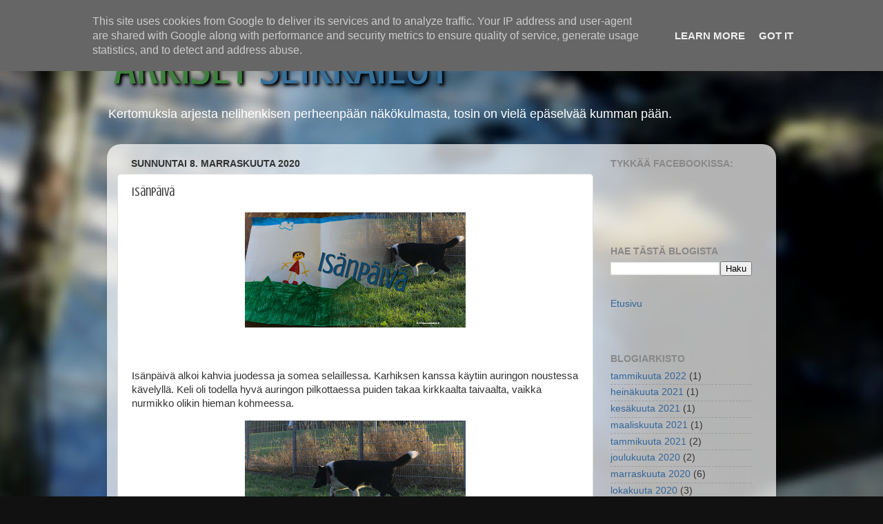

--- FILE ---
content_type: text/html; charset=UTF-8
request_url: https://www.arkisetseikkailut.fi/2020/11/isanpaiva.html
body_size: 19740
content:
<!DOCTYPE html>
<html class='v2' dir='ltr' lang='fi' xmlns='http://www.w3.org/1999/xhtml' xmlns:b='http://www.google.com/2005/gml/b' xmlns:data='http://www.google.com/2005/gml/data' xmlns:expr='http://www.google.com/2005/gml/expr'>
<head>
<link href='https://www.blogger.com/static/v1/widgets/335934321-css_bundle_v2.css' rel='stylesheet' type='text/css'/>
<!-- Google tag (gtag.js) -->
<script async='async' src='https://www.googletagmanager.com/gtag/js?id=G-4LPQQ8ERXN'></script>
<script>
  window.dataLayer = window.dataLayer || [];
  function gtag(){dataLayer.push(arguments);}
  gtag('js', new Date());

  gtag('config', 'G-4LPQQ8ERXN');
</script>
<script async='async' crossorigin='anonymous' src='https://pagead2.googlesyndication.com/pagead/js/adsbygoogle.js?client=ca-pub-2214332460915569'></script>
<meta content='width=1100' name='viewport'/>
<meta content='text/html; charset=UTF-8' http-equiv='Content-Type'/>
<meta content='blogger' name='generator'/>
<link href='https://www.arkisetseikkailut.fi/favicon.ico' rel='icon' type='image/x-icon'/>
<link href='https://www.arkisetseikkailut.fi/2020/11/isanpaiva.html' rel='canonical'/>
<link rel="alternate" type="application/atom+xml" title="Arkiset seikkailut - Atom" href="https://www.arkisetseikkailut.fi/feeds/posts/default" />
<link rel="alternate" type="application/rss+xml" title="Arkiset seikkailut - RSS" href="https://www.arkisetseikkailut.fi/feeds/posts/default?alt=rss" />
<link rel="service.post" type="application/atom+xml" title="Arkiset seikkailut - Atom" href="https://www.blogger.com/feeds/4841403930808302023/posts/default" />

<link rel="alternate" type="application/atom+xml" title="Arkiset seikkailut - Atom" href="https://www.arkisetseikkailut.fi/feeds/5229188784745933430/comments/default" />
<!--Can't find substitution for tag [blog.ieCssRetrofitLinks]-->
<link href='https://blogger.googleusercontent.com/img/b/R29vZ2xl/AVvXsEg9MZeyhGiOtMAb7lWsvyU4oS-KrkvnQ9Pz5V2fb1djXsYE6_HzccKrUKYJcnC27nDbt4Upqe4hWNAyWdMgKm9tNdYd01ItMvOUEIkBLPYApIkDP7DwJV3xJtGEGqcMD4EDMVJjMbBZguw/w320-h167/IsanpaivaOtsake.jpg' rel='image_src'/>
<meta content='https://www.arkisetseikkailut.fi/2020/11/isanpaiva.html' property='og:url'/>
<meta content='Isänpäivä' property='og:title'/>
<meta content='Kertomuksia arjesta nelihenkisen perheenpään näkökulmasta.' property='og:description'/>
<meta content='https://blogger.googleusercontent.com/img/b/R29vZ2xl/AVvXsEg9MZeyhGiOtMAb7lWsvyU4oS-KrkvnQ9Pz5V2fb1djXsYE6_HzccKrUKYJcnC27nDbt4Upqe4hWNAyWdMgKm9tNdYd01ItMvOUEIkBLPYApIkDP7DwJV3xJtGEGqcMD4EDMVJjMbBZguw/w1200-h630-p-k-no-nu/IsanpaivaOtsake.jpg' property='og:image'/>
<title>Arkiset seikkailut: Isänpäivä</title>
<style type='text/css'>@font-face{font-family:'Crushed';font-style:normal;font-weight:400;font-display:swap;src:url(//fonts.gstatic.com/s/crushed/v32/U9Mc6dym6WXImTlFf1AVuaixPzHIug.woff2)format('woff2');unicode-range:U+0100-02BA,U+02BD-02C5,U+02C7-02CC,U+02CE-02D7,U+02DD-02FF,U+0304,U+0308,U+0329,U+1D00-1DBF,U+1E00-1E9F,U+1EF2-1EFF,U+2020,U+20A0-20AB,U+20AD-20C0,U+2113,U+2C60-2C7F,U+A720-A7FF;}@font-face{font-family:'Crushed';font-style:normal;font-weight:400;font-display:swap;src:url(//fonts.gstatic.com/s/crushed/v32/U9Mc6dym6WXImTlFf14VuaixPzE.woff2)format('woff2');unicode-range:U+0000-00FF,U+0131,U+0152-0153,U+02BB-02BC,U+02C6,U+02DA,U+02DC,U+0304,U+0308,U+0329,U+2000-206F,U+20AC,U+2122,U+2191,U+2193,U+2212,U+2215,U+FEFF,U+FFFD;}</style>
<style id='page-skin-1' type='text/css'><!--
/*-----------------------------------------------
Blogger Template Style
Name:     Picture Window
Designer: Blogger
URL:      www.blogger.com
----------------------------------------------- */
/* Variable definitions
====================
<Variable name="keycolor" description="Main Color" type="color" default="#1a222a"/>
<Variable name="body.background" description="Body Background" type="background"
color="#111111" default="#111111 url(//themes.googleusercontent.com/image?id=1OACCYOE0-eoTRTfsBuX1NMN9nz599ufI1Jh0CggPFA_sK80AGkIr8pLtYRpNUKPmwtEa) repeat-x fixed top center"/>
<Group description="Page Text" selector="body">
<Variable name="body.font" description="Font" type="font"
default="normal normal 15px Arial, Tahoma, Helvetica, FreeSans, sans-serif"/>
<Variable name="body.text.color" description="Text Color" type="color" default="#333333"/>
</Group>
<Group description="Backgrounds" selector=".body-fauxcolumns-outer">
<Variable name="body.background.color" description="Outer Background" type="color" default="#296695"/>
<Variable name="header.background.color" description="Header Background" type="color" default="transparent"/>
<Variable name="post.background.color" description="Post Background" type="color" default="#ffffff"/>
</Group>
<Group description="Links" selector=".main-outer">
<Variable name="link.color" description="Link Color" type="color" default="#336699"/>
<Variable name="link.visited.color" description="Visited Color" type="color" default="#6699cc"/>
<Variable name="link.hover.color" description="Hover Color" type="color" default="#33aaff"/>
</Group>
<Group description="Blog Title" selector=".header h1">
<Variable name="header.font" description="Title Font" type="font"
default="normal normal 36px Arial, Tahoma, Helvetica, FreeSans, sans-serif"/>
<Variable name="header.text.color" description="Text Color" type="color" default="#ffffff" />
</Group>
<Group description="Tabs Text" selector=".tabs-inner .widget li a">
<Variable name="tabs.font" description="Font" type="font"
default="normal normal 15px Arial, Tahoma, Helvetica, FreeSans, sans-serif"/>
<Variable name="tabs.text.color" description="Text Color" type="color" default="#ffffff"/>
<Variable name="tabs.selected.text.color" description="Selected Color" type="color" default="#336699"/>
</Group>
<Group description="Tabs Background" selector=".tabs-outer .PageList">
<Variable name="tabs.background.color" description="Background Color" type="color" default="transparent"/>
<Variable name="tabs.selected.background.color" description="Selected Color" type="color" default="transparent"/>
<Variable name="tabs.separator.color" description="Separator Color" type="color" default="transparent"/>
</Group>
<Group description="Post Title" selector="h3.post-title, .comments h4">
<Variable name="post.title.font" description="Title Font" type="font"
default="normal normal 18px Arial, Tahoma, Helvetica, FreeSans, sans-serif"/>
</Group>
<Group description="Date Header" selector=".date-header">
<Variable name="date.header.color" description="Text Color" type="color" default="#333333"/>
</Group>
<Group description="Post" selector=".post">
<Variable name="post.footer.text.color" description="Footer Text Color" type="color" default="#999999"/>
<Variable name="post.border.color" description="Border Color" type="color" default="#dddddd"/>
</Group>
<Group description="Gadgets" selector="h2">
<Variable name="widget.title.font" description="Title Font" type="font"
default="bold normal 13px Arial, Tahoma, Helvetica, FreeSans, sans-serif"/>
<Variable name="widget.title.text.color" description="Title Color" type="color" default="#888888"/>
</Group>
<Group description="Footer" selector=".footer-outer">
<Variable name="footer.text.color" description="Text Color" type="color" default="#cccccc"/>
<Variable name="footer.widget.title.text.color" description="Gadget Title Color" type="color" default="#aaaaaa"/>
</Group>
<Group description="Footer Links" selector=".footer-outer">
<Variable name="footer.link.color" description="Link Color" type="color" default="#99ccee"/>
<Variable name="footer.link.visited.color" description="Visited Color" type="color" default="#77aaee"/>
<Variable name="footer.link.hover.color" description="Hover Color" type="color" default="#33aaff"/>
</Group>
<Variable name="content.margin" description="Content Margin Top" type="length" default="20px" min="0" max="100px"/>
<Variable name="content.padding" description="Content Padding" type="length" default="0" min="0" max="100px"/>
<Variable name="content.background" description="Content Background" type="background"
default="transparent none repeat scroll top left"/>
<Variable name="content.border.radius" description="Content Border Radius" type="length" default="0" min="0" max="100px"/>
<Variable name="content.shadow.spread" description="Content Shadow Spread" type="length" default="0" min="0" max="100px"/>
<Variable name="header.padding" description="Header Padding" type="length" default="0" min="0" max="100px"/>
<Variable name="header.background.gradient" description="Header Gradient" type="url"
default="none"/>
<Variable name="header.border.radius" description="Header Border Radius" type="length" default="0" min="0" max="100px"/>
<Variable name="main.border.radius.top" description="Main Border Radius" type="length" default="20px" min="0" max="100px"/>
<Variable name="footer.border.radius.top" description="Footer Border Radius Top" type="length" default="0" min="0" max="100px"/>
<Variable name="footer.border.radius.bottom" description="Footer Border Radius Bottom" type="length" default="20px" min="0" max="100px"/>
<Variable name="region.shadow.spread" description="Main and Footer Shadow Spread" type="length" default="3px" min="0" max="100px"/>
<Variable name="region.shadow.offset" description="Main and Footer Shadow Offset" type="length" default="1px" min="-50px" max="50px"/>
<Variable name="tabs.background.gradient" description="Tab Background Gradient" type="url" default="none"/>
<Variable name="tab.selected.background.gradient" description="Selected Tab Background" type="url"
default="url(https://resources.blogblog.com/blogblog/data/1kt/transparent/white80.png)"/>
<Variable name="tab.background" description="Tab Background" type="background"
default="transparent url(https://resources.blogblog.com/blogblog/data/1kt/transparent/black50.png) repeat scroll top left"/>
<Variable name="tab.border.radius" description="Tab Border Radius" type="length" default="10px" min="0" max="100px"/>
<Variable name="tab.first.border.radius" description="First Tab Border Radius" type="length" default="10px" min="0" max="100px"/>
<Variable name="tabs.border.radius" description="Tabs Border Radius" type="length" default="0" min="0" max="100px"/>
<Variable name="tabs.spacing" description="Tab Spacing" type="length" default=".25em" min="0" max="10em"/>
<Variable name="tabs.margin.bottom" description="Tab Margin Bottom" type="length" default="0" min="0" max="100px"/>
<Variable name="tabs.margin.sides" description="Tab Margin Sides" type="length" default="20px" min="0" max="100px"/>
<Variable name="main.background" description="Main Background" type="background"
default="transparent url(https://resources.blogblog.com/blogblog/data/1kt/transparent/white80.png) repeat scroll top left"/>
<Variable name="main.padding.sides" description="Main Padding Sides" type="length" default="20px" min="0" max="100px"/>
<Variable name="footer.background" description="Footer Background" type="background"
default="transparent url(https://resources.blogblog.com/blogblog/data/1kt/transparent/black50.png) repeat scroll top left"/>
<Variable name="post.margin.sides" description="Post Margin Sides" type="length" default="-20px" min="-50px" max="50px"/>
<Variable name="post.border.radius" description="Post Border Radius" type="length" default="5px" min="0" max="100px"/>
<Variable name="widget.title.text.transform" description="Widget Title Text Transform" type="string" default="uppercase"/>
<Variable name="mobile.background.overlay" description="Mobile Background Overlay" type="string"
default="transparent none repeat scroll top left"/>
<Variable name="startSide" description="Side where text starts in blog language" type="automatic" default="left"/>
<Variable name="endSide" description="Side where text ends in blog language" type="automatic" default="right"/>
*/
/* Content
----------------------------------------------- */
body {
font: normal normal 15px 'Trebuchet MS', Trebuchet, sans-serif;
color: #333333;
background: #111111 url(//3.bp.blogspot.com/-XQBwUhCr4Co/XvYLOJge0uI/AAAAAAAAHjg/G5YlHV8EKbo0ner8eFYaNMyUakFtr7yKgCK4BGAYYCw/s0/IMG_20200626_175011.jpg) repeat-y fixed bottom center;
}
html body .region-inner {
min-width: 0;
max-width: 100%;
width: auto;
}
.content-outer {
font-size: 90%;
}
a:link {
text-decoration:none;
color: #336699;
}
a:visited {
text-decoration:none;
color: #6699cc;
}
a:hover {
text-decoration:underline;
color: #32aaff;
}
.content-outer {
background: transparent none repeat scroll top left;
-moz-border-radius: 0;
-webkit-border-radius: 0;
-goog-ms-border-radius: 0;
border-radius: 0;
-moz-box-shadow: 0 0 0 rgba(0, 0, 0, .15);
-webkit-box-shadow: 0 0 0 rgba(0, 0, 0, .15);
-goog-ms-box-shadow: 0 0 0 rgba(0, 0, 0, .15);
box-shadow: 0 0 0 rgba(0, 0, 0, .15);
margin: 20px auto;
}
.content-inner {
padding: 0;
}
/* Header
----------------------------------------------- */
.header-outer {
background: rgba(0, 0, 0, 0) none repeat-x scroll top left;
_background-image: none;
color: #ffffff;
-moz-border-radius: 0;
-webkit-border-radius: 0;
-goog-ms-border-radius: 0;
border-radius: 0;
}
.Header img, .Header #header-inner {
-moz-border-radius: 0;
-webkit-border-radius: 0;
-goog-ms-border-radius: 0;
border-radius: 0;
}
.header-inner .Header .titlewrapper,
.header-inner .Header .descriptionwrapper {
padding-left: 0;
padding-right: 0;
}
.Header h1 {
font: normal normal 36px Crushed;
text-shadow: 1px 1px 3px rgba(0, 0, 0, 0.3);
}
.Header h1 a {
color: #ffffff;
}
.Header .description {
font-size: 130%;
}
/* Tabs
----------------------------------------------- */
.tabs-inner {
margin: .5em 20px 0;
padding: 0;
}
.tabs-inner .section {
margin: 0;
}
.tabs-inner .widget ul {
padding: 0;
background: rgba(0, 0, 0, 0) none repeat scroll bottom;
-moz-border-radius: 0;
-webkit-border-radius: 0;
-goog-ms-border-radius: 0;
border-radius: 0;
}
.tabs-inner .widget li {
border: none;
}
.tabs-inner .widget li a {
display: inline-block;
padding: .5em 1em;
margin-right: .25em;
color: #ffffff;
font: normal normal 15px 'Trebuchet MS', Trebuchet, sans-serif;
-moz-border-radius: 10px 10px 0 0;
-webkit-border-top-left-radius: 10px;
-webkit-border-top-right-radius: 10px;
-goog-ms-border-radius: 10px 10px 0 0;
border-radius: 10px 10px 0 0;
background: transparent url(https://resources.blogblog.com/blogblog/data/1kt/transparent/black50.png) repeat scroll top left;
border-right: 1px solid rgba(0, 0, 0, 0);
}
.tabs-inner .widget li:first-child a {
padding-left: 1.25em;
-moz-border-radius-topleft: 10px;
-moz-border-radius-bottomleft: 0;
-webkit-border-top-left-radius: 10px;
-webkit-border-bottom-left-radius: 0;
-goog-ms-border-top-left-radius: 10px;
-goog-ms-border-bottom-left-radius: 0;
border-top-left-radius: 10px;
border-bottom-left-radius: 0;
}
.tabs-inner .widget li.selected a,
.tabs-inner .widget li a:hover {
position: relative;
z-index: 1;
background: rgba(0, 0, 0, 0) url(https://resources.blogblog.com/blogblog/data/1kt/transparent/white80.png) repeat scroll bottom;
color: #336699;
-moz-box-shadow: 0 0 3px rgba(0, 0, 0, .15);
-webkit-box-shadow: 0 0 3px rgba(0, 0, 0, .15);
-goog-ms-box-shadow: 0 0 3px rgba(0, 0, 0, .15);
box-shadow: 0 0 3px rgba(0, 0, 0, .15);
}
/* Headings
----------------------------------------------- */
h2 {
font: normal bold 100% 'Trebuchet MS', Trebuchet, sans-serif;
text-transform: uppercase;
color: #888888;
margin: .5em 0;
}
/* Main
----------------------------------------------- */
.main-outer {
background: transparent url(https://resources.blogblog.com/blogblog/data/1kt/transparent/white80.png) repeat scroll top left;
-moz-border-radius: 20px 20px 0 0;
-webkit-border-top-left-radius: 20px;
-webkit-border-top-right-radius: 20px;
-webkit-border-bottom-left-radius: 0;
-webkit-border-bottom-right-radius: 0;
-goog-ms-border-radius: 20px 20px 0 0;
border-radius: 20px 20px 0 0;
-moz-box-shadow: 0 1px 3px rgba(0, 0, 0, .15);
-webkit-box-shadow: 0 1px 3px rgba(0, 0, 0, .15);
-goog-ms-box-shadow: 0 1px 3px rgba(0, 0, 0, .15);
box-shadow: 0 1px 3px rgba(0, 0, 0, .15);
}
.main-inner {
padding: 15px 20px 20px;
}
.main-inner .column-center-inner {
padding: 0 0;
}
.main-inner .column-left-inner {
padding-left: 0;
}
.main-inner .column-right-inner {
padding-right: 0;
}
/* Posts
----------------------------------------------- */
h3.post-title {
margin: 0;
font: normal normal 18px Crushed;
}
.comments h4 {
margin: 1em 0 0;
font: normal normal 18px Crushed;
}
.date-header span {
color: #333333;
}
.post-outer {
background-color: #ffffff;
border: solid 1px #dddddd;
-moz-border-radius: 5px;
-webkit-border-radius: 5px;
border-radius: 5px;
-goog-ms-border-radius: 5px;
padding: 15px 20px;
margin: 0 -20px 20px;
}
.post-body {
line-height: 1.4;
font-size: 110%;
position: relative;
}
.post-header {
margin: 0 0 1.5em;
color: #999999;
line-height: 1.6;
}
.post-footer {
margin: .5em 0 0;
color: #999999;
line-height: 1.6;
}
#blog-pager {
font-size: 140%
}
#comments .comment-author {
padding-top: 1.5em;
border-top: dashed 1px #ccc;
border-top: dashed 1px rgba(128, 128, 128, .5);
background-position: 0 1.5em;
}
#comments .comment-author:first-child {
padding-top: 0;
border-top: none;
}
.avatar-image-container {
margin: .2em 0 0;
}
/* Comments
----------------------------------------------- */
.comments .comments-content .icon.blog-author {
background-repeat: no-repeat;
background-image: url([data-uri]);
}
.comments .comments-content .loadmore a {
border-top: 1px solid #32aaff;
border-bottom: 1px solid #32aaff;
}
.comments .continue {
border-top: 2px solid #32aaff;
}
/* Widgets
----------------------------------------------- */
.widget ul, .widget #ArchiveList ul.flat {
padding: 0;
list-style: none;
}
.widget ul li, .widget #ArchiveList ul.flat li {
border-top: dashed 1px #ccc;
border-top: dashed 1px rgba(128, 128, 128, .5);
}
.widget ul li:first-child, .widget #ArchiveList ul.flat li:first-child {
border-top: none;
}
.widget .post-body ul {
list-style: disc;
}
.widget .post-body ul li {
border: none;
}
/* Footer
----------------------------------------------- */
.footer-outer {
color:#cccccc;
background: transparent url(https://resources.blogblog.com/blogblog/data/1kt/transparent/black50.png) repeat scroll top left;
-moz-border-radius: 0 0 20px 20px;
-webkit-border-top-left-radius: 0;
-webkit-border-top-right-radius: 0;
-webkit-border-bottom-left-radius: 20px;
-webkit-border-bottom-right-radius: 20px;
-goog-ms-border-radius: 0 0 20px 20px;
border-radius: 0 0 20px 20px;
-moz-box-shadow: 0 1px 3px rgba(0, 0, 0, .15);
-webkit-box-shadow: 0 1px 3px rgba(0, 0, 0, .15);
-goog-ms-box-shadow: 0 1px 3px rgba(0, 0, 0, .15);
box-shadow: 0 1px 3px rgba(0, 0, 0, .15);
}
.footer-inner {
padding: 10px 20px 20px;
}
.footer-outer a {
color: #98ccee;
}
.footer-outer a:visited {
color: #77aaee;
}
.footer-outer a:hover {
color: #32aaff;
}
.footer-outer .widget h2 {
color: #aaaaaa;
}
/* Mobile
----------------------------------------------- */
html body.mobile {
height: auto;
}
html body.mobile {
min-height: 480px;
background-size: cover;
background-attachment: fixed;
}
.mobile .body-fauxcolumn-outer {
background: transparent none repeat scroll top left;
}
html .mobile .mobile-date-outer, html .mobile .blog-pager {
border-bottom: none;
background: transparent url(https://resources.blogblog.com/blogblog/data/1kt/transparent/white80.png) repeat scroll top left;
margin-bottom: 10px;
}
.mobile .date-outer {
background: transparent url(https://resources.blogblog.com/blogblog/data/1kt/transparent/white80.png) repeat scroll top left;
}
.mobile .header-outer, .mobile .main-outer,
.mobile .post-outer, .mobile .footer-outer {
-moz-border-radius: 0;
-webkit-border-radius: 0;
-goog-ms-border-radius: 0;
border-radius: 0;
}
.mobile .content-outer,
.mobile .main-outer,
.mobile .post-outer {
background: inherit;
border: none;
}
.mobile .content-outer {
font-size: 100%;
}
.mobile-link-button {
background-color: #336699;
}
.mobile-link-button a:link, .mobile-link-button a:visited {
color: #ffffff;
}
.mobile-index-contents {
color: #333333;
}
.mobile .tabs-inner .PageList .widget-content {
background: rgba(0, 0, 0, 0) url(https://resources.blogblog.com/blogblog/data/1kt/transparent/white80.png) repeat scroll bottom;
color: #336699;
}
.mobile .tabs-inner .PageList .widget-content .pagelist-arrow {
border-left: 1px solid rgba(0, 0, 0, 0);
}

--></style>
<style id='template-skin-1' type='text/css'><!--
body {
min-width: 970px;
}
.content-outer, .content-fauxcolumn-outer, .region-inner {
min-width: 970px;
max-width:  970px;
_width: 970px;
}
.main-inner .columns {
padding-left: 0;
padding-right: 250px;
}
.main-inner .fauxcolumn-center-outer {
left: 0;
right: 250px;
/* IE6 does not respect left and right together */
_width: expression(this.parentNode.offsetWidth -
parseInt("0") -
parseInt("250px") + 'px');
}
.main-inner .fauxcolumn-left-outer {
width: 0;
}
.main-inner .fauxcolumn-right-outer {
width: 250px;
}
.main-inner .column-left-outer {
width: 0;
right: 100%;
margin-left: -0;
}
.main-inner .column-right-outer {
width: 250px;
margin-right: -250px;
}
#layout {
min-width: 0;
}
#layout .content-outer {
min-width: 0;
width: 800px;
}
#layout .region-inner {
min-width: 0;
width: auto;
}
body#layout div.add_widget {
padding: 8px;
}
body#layout div.add_widget a {
margin-left: 32px;
}
--></style>
<style>
    body {background-image:url(\/\/3.bp.blogspot.com\/-XQBwUhCr4Co\/XvYLOJge0uI\/AAAAAAAAHjg\/G5YlHV8EKbo0ner8eFYaNMyUakFtr7yKgCK4BGAYYCw\/s0\/IMG_20200626_175011.jpg);}
    
@media (max-width: 200px) { body {background-image:url(\/\/3.bp.blogspot.com\/-XQBwUhCr4Co\/XvYLOJge0uI\/AAAAAAAAHjg\/G5YlHV8EKbo0ner8eFYaNMyUakFtr7yKgCK4BGAYYCw\/w200\/IMG_20200626_175011.jpg);}}
@media (max-width: 400px) and (min-width: 201px) { body {background-image:url(\/\/3.bp.blogspot.com\/-XQBwUhCr4Co\/XvYLOJge0uI\/AAAAAAAAHjg\/G5YlHV8EKbo0ner8eFYaNMyUakFtr7yKgCK4BGAYYCw\/w400\/IMG_20200626_175011.jpg);}}
@media (max-width: 800px) and (min-width: 401px) { body {background-image:url(\/\/3.bp.blogspot.com\/-XQBwUhCr4Co\/XvYLOJge0uI\/AAAAAAAAHjg\/G5YlHV8EKbo0ner8eFYaNMyUakFtr7yKgCK4BGAYYCw\/w800\/IMG_20200626_175011.jpg);}}
@media (max-width: 1200px) and (min-width: 801px) { body {background-image:url(\/\/3.bp.blogspot.com\/-XQBwUhCr4Co\/XvYLOJge0uI\/AAAAAAAAHjg\/G5YlHV8EKbo0ner8eFYaNMyUakFtr7yKgCK4BGAYYCw\/w1200\/IMG_20200626_175011.jpg);}}
/* Last tag covers anything over one higher than the previous max-size cap. */
@media (min-width: 1201px) { body {background-image:url(\/\/3.bp.blogspot.com\/-XQBwUhCr4Co\/XvYLOJge0uI\/AAAAAAAAHjg\/G5YlHV8EKbo0ner8eFYaNMyUakFtr7yKgCK4BGAYYCw\/w1600\/IMG_20200626_175011.jpg);}}
  </style>
<script type='text/javascript'>
        (function(i,s,o,g,r,a,m){i['GoogleAnalyticsObject']=r;i[r]=i[r]||function(){
        (i[r].q=i[r].q||[]).push(arguments)},i[r].l=1*new Date();a=s.createElement(o),
        m=s.getElementsByTagName(o)[0];a.async=1;a.src=g;m.parentNode.insertBefore(a,m)
        })(window,document,'script','https://www.google-analytics.com/analytics.js','ga');
        ga('create', 'UA-170993039-1', 'auto', 'blogger');
        ga('blogger.send', 'pageview');
      </script>
<link href='https://www.blogger.com/dyn-css/authorization.css?targetBlogID=4841403930808302023&amp;zx=87972f26-734a-46a6-814f-2e0ccd8a0b59' media='none' onload='if(media!=&#39;all&#39;)media=&#39;all&#39;' rel='stylesheet'/><noscript><link href='https://www.blogger.com/dyn-css/authorization.css?targetBlogID=4841403930808302023&amp;zx=87972f26-734a-46a6-814f-2e0ccd8a0b59' rel='stylesheet'/></noscript>
<meta name='google-adsense-platform-account' content='ca-host-pub-1556223355139109'/>
<meta name='google-adsense-platform-domain' content='blogspot.com'/>

<script async src="https://pagead2.googlesyndication.com/pagead/js/adsbygoogle.js?client=ca-pub-2214332460915569&host=ca-host-pub-1556223355139109" crossorigin="anonymous"></script>

<!-- data-ad-client=ca-pub-2214332460915569 -->

<script type="text/javascript" language="javascript">
  // Supply ads personalization default for EEA readers
  // See https://www.blogger.com/go/adspersonalization
  adsbygoogle = window.adsbygoogle || [];
  if (typeof adsbygoogle.requestNonPersonalizedAds === 'undefined') {
    adsbygoogle.requestNonPersonalizedAds = 1;
  }
</script>


</head>
<body class='loading'>
<div class='navbar no-items section' id='navbar' name='Navigointipalkki'>
</div>
<div class='body-fauxcolumns'>
<div class='fauxcolumn-outer body-fauxcolumn-outer'>
<div class='cap-top'>
<div class='cap-left'></div>
<div class='cap-right'></div>
</div>
<div class='fauxborder-left'>
<div class='fauxborder-right'></div>
<div class='fauxcolumn-inner'>
</div>
</div>
<div class='cap-bottom'>
<div class='cap-left'></div>
<div class='cap-right'></div>
</div>
</div>
</div>
<div class='content'>
<div class='content-fauxcolumns'>
<div class='fauxcolumn-outer content-fauxcolumn-outer'>
<div class='cap-top'>
<div class='cap-left'></div>
<div class='cap-right'></div>
</div>
<div class='fauxborder-left'>
<div class='fauxborder-right'></div>
<div class='fauxcolumn-inner'>
</div>
</div>
<div class='cap-bottom'>
<div class='cap-left'></div>
<div class='cap-right'></div>
</div>
</div>
</div>
<div class='content-outer'>
<div class='content-cap-top cap-top'>
<div class='cap-left'></div>
<div class='cap-right'></div>
</div>
<div class='fauxborder-left content-fauxborder-left'>
<div class='fauxborder-right content-fauxborder-right'></div>
<div class='content-inner'>
<header>
<div class='header-outer'>
<div class='header-cap-top cap-top'>
<div class='cap-left'></div>
<div class='cap-right'></div>
</div>
<div class='fauxborder-left header-fauxborder-left'>
<div class='fauxborder-right header-fauxborder-right'></div>
<div class='region-inner header-inner'>
<div class='header section' id='header' name='Otsikko'><div class='widget Header' data-version='1' id='Header1'>
<div id='header-inner'>
<a href='https://www.arkisetseikkailut.fi/' style='display: block'>
<img alt='Arkiset seikkailut' height='94px; ' id='Header1_headerimg' src='https://blogger.googleusercontent.com/img/b/R29vZ2xl/AVvXsEgTGiMxHYJVxTYjj0HtBcBrZ-GI8TzdNa9_pLjfefsOw4Fr5-IaD15P_gokUFh_q79QFQ5RFzXPgoUI0Paxa5zcaXEl4FOkAIe42PS-B9_qHoeiqIO6opJMSPisK1OsNHs5HKHFBMdPiAk/s1600/bannerNoBG.png' style='display: block' width='513px; '/>
</a>
<div class='descriptionwrapper'>
<p class='description'><span>Kertomuksia arjesta nelihenkisen perheenpään näkökulmasta, tosin on vielä epäselvää kumman pään.</span></p>
</div>
</div>
</div></div>
</div>
</div>
<div class='header-cap-bottom cap-bottom'>
<div class='cap-left'></div>
<div class='cap-right'></div>
</div>
</div>
</header>
<div class='tabs-outer'>
<div class='tabs-cap-top cap-top'>
<div class='cap-left'></div>
<div class='cap-right'></div>
</div>
<div class='fauxborder-left tabs-fauxborder-left'>
<div class='fauxborder-right tabs-fauxborder-right'></div>
<div class='region-inner tabs-inner'>
<div class='tabs no-items section' id='crosscol' name='Kaikki sarakkeet'></div>
<div class='tabs no-items section' id='crosscol-overflow' name='Cross-Column 2'></div>
</div>
</div>
<div class='tabs-cap-bottom cap-bottom'>
<div class='cap-left'></div>
<div class='cap-right'></div>
</div>
</div>
<div class='main-outer'>
<div class='main-cap-top cap-top'>
<div class='cap-left'></div>
<div class='cap-right'></div>
</div>
<div class='fauxborder-left main-fauxborder-left'>
<div class='fauxborder-right main-fauxborder-right'></div>
<div class='region-inner main-inner'>
<div class='columns fauxcolumns'>
<div class='fauxcolumn-outer fauxcolumn-center-outer'>
<div class='cap-top'>
<div class='cap-left'></div>
<div class='cap-right'></div>
</div>
<div class='fauxborder-left'>
<div class='fauxborder-right'></div>
<div class='fauxcolumn-inner'>
</div>
</div>
<div class='cap-bottom'>
<div class='cap-left'></div>
<div class='cap-right'></div>
</div>
</div>
<div class='fauxcolumn-outer fauxcolumn-left-outer'>
<div class='cap-top'>
<div class='cap-left'></div>
<div class='cap-right'></div>
</div>
<div class='fauxborder-left'>
<div class='fauxborder-right'></div>
<div class='fauxcolumn-inner'>
</div>
</div>
<div class='cap-bottom'>
<div class='cap-left'></div>
<div class='cap-right'></div>
</div>
</div>
<div class='fauxcolumn-outer fauxcolumn-right-outer'>
<div class='cap-top'>
<div class='cap-left'></div>
<div class='cap-right'></div>
</div>
<div class='fauxborder-left'>
<div class='fauxborder-right'></div>
<div class='fauxcolumn-inner'>
</div>
</div>
<div class='cap-bottom'>
<div class='cap-left'></div>
<div class='cap-right'></div>
</div>
</div>
<!-- corrects IE6 width calculation -->
<div class='columns-inner'>
<div class='column-center-outer'>
<div class='column-center-inner'>
<div class='main section' id='main' name='Ensisijainen'><div class='widget Blog' data-version='1' id='Blog1'>
<div class='blog-posts hfeed'>

          <div class="date-outer">
        
<h2 class='date-header'><span>sunnuntai 8. marraskuuta 2020</span></h2>

          <div class="date-posts">
        
<div class='post-outer'>
<div class='post hentry uncustomized-post-template' itemprop='blogPost' itemscope='itemscope' itemtype='http://schema.org/BlogPosting'>
<meta content='https://blogger.googleusercontent.com/img/b/R29vZ2xl/AVvXsEg9MZeyhGiOtMAb7lWsvyU4oS-KrkvnQ9Pz5V2fb1djXsYE6_HzccKrUKYJcnC27nDbt4Upqe4hWNAyWdMgKm9tNdYd01ItMvOUEIkBLPYApIkDP7DwJV3xJtGEGqcMD4EDMVJjMbBZguw/w320-h167/IsanpaivaOtsake.jpg' itemprop='image_url'/>
<meta content='4841403930808302023' itemprop='blogId'/>
<meta content='5229188784745933430' itemprop='postId'/>
<a name='5229188784745933430'></a>
<h3 class='post-title entry-title' itemprop='name'>
Isänpäivä
</h3>
<div class='post-header'>
<div class='post-header-line-1'></div>
</div>
<div class='post-body entry-content' id='post-body-5229188784745933430' itemprop='description articleBody'>
<p></p><div class="separator" style="clear: both; text-align: center;"><a href="https://blogger.googleusercontent.com/img/b/R29vZ2xl/AVvXsEg9MZeyhGiOtMAb7lWsvyU4oS-KrkvnQ9Pz5V2fb1djXsYE6_HzccKrUKYJcnC27nDbt4Upqe4hWNAyWdMgKm9tNdYd01ItMvOUEIkBLPYApIkDP7DwJV3xJtGEGqcMD4EDMVJjMbBZguw/s2048/IsanpaivaOtsake.jpg" style="margin-left: 1em; margin-right: 1em;"><img border="0" data-original-height="1068" data-original-width="2048" height="167" src="https://blogger.googleusercontent.com/img/b/R29vZ2xl/AVvXsEg9MZeyhGiOtMAb7lWsvyU4oS-KrkvnQ9Pz5V2fb1djXsYE6_HzccKrUKYJcnC27nDbt4Upqe4hWNAyWdMgKm9tNdYd01ItMvOUEIkBLPYApIkDP7DwJV3xJtGEGqcMD4EDMVJjMbBZguw/w320-h167/IsanpaivaOtsake.jpg" title="Isänpäivä" width="320" /></a></div><br /><span style="font-family: Arial; font-size: 11pt; white-space: pre-wrap;"><br /></span><p></p><p><span style="font-family: Arial; font-size: 11pt; white-space: pre-wrap;">Isänpäivä alkoi kahvia juodessa ja somea selaillessa. Karhiksen kanssa käytiin auringon noustessa kävelyllä. Keli oli todella hyvä auringon pilkottaessa puiden takaa kirkkaalta taivaalta, vaikka nurmikko olikin hieman kohmeessa.&nbsp;</span></p><span><a name="more"></a></span><div class="separator" style="clear: both; text-align: center;"><a href="https://blogger.googleusercontent.com/img/b/R29vZ2xl/AVvXsEgzv1FhmLeR30G2O_8rxBwxU81AFwj_3xK_sXKJ4Si7XxE-YkgSUJFL0Ix39yWy7zle2juP8GYILyxgytQ7jLtLy9Ox1-8Ky-7q1fds78Nm0WqjeipW9SC20LiBY0rsUlxOtlzuadYD8O4/s2048/NilaPuistossaEdit.jpg" style="margin-left: 1em; margin-right: 1em;"><img border="0" data-original-height="1368" data-original-width="2048" height="214" src="https://blogger.googleusercontent.com/img/b/R29vZ2xl/AVvXsEgzv1FhmLeR30G2O_8rxBwxU81AFwj_3xK_sXKJ4Si7XxE-YkgSUJFL0Ix39yWy7zle2juP8GYILyxgytQ7jLtLy9Ox1-8Ky-7q1fds78Nm0WqjeipW9SC20LiBY0rsUlxOtlzuadYD8O4/w320-h214/NilaPuistossaEdit.jpg" title="Nila Koirapuistossa" width="320" /></a></div><span id="docs-internal-guid-af1ba2a5-7fff-0102-17b6-c6c28fa8ac5b"><div><span><br /></span></div><br /><p dir="ltr" style="line-height: 1.38; margin-bottom: 0pt; margin-top: 0pt;"><span style="font-family: Arial; font-size: 11pt; font-variant-east-asian: normal; font-variant-numeric: normal; vertical-align: baseline; white-space: pre-wrap;">Karhiksen kanssa käytiin nuuhkimassa koirapuisto läpi, jonka jälkeen siirryttiin aamupalalle.</span></p><p dir="ltr" style="line-height: 1.38; margin-bottom: 0pt; margin-top: 0pt;"><span style="font-family: Arial; font-size: 11pt; font-variant-east-asian: normal; font-variant-numeric: normal; vertical-align: baseline; white-space: pre-wrap;"><br /></span></p><p dir="ltr" style="line-height: 1.38; margin-bottom: 0pt; margin-top: 0pt;"><span style="font-family: Arial; font-size: 11pt; font-variant-east-asian: normal; font-variant-numeric: normal; vertical-align: baseline; white-space: pre-wrap;"><br /></span></p><p dir="ltr" style="line-height: 1.38; margin-bottom: 0pt; margin-top: 0pt;"><span style="font-family: Arial; font-size: 11pt; font-variant-east-asian: normal; font-variant-numeric: normal; vertical-align: baseline; white-space: pre-wrap;"></span></p><table align="center" cellpadding="0" cellspacing="0" class="tr-caption-container" style="margin-left: auto; margin-right: auto;"><tbody><tr><td style="text-align: center;"><a href="https://blogger.googleusercontent.com/img/b/R29vZ2xl/AVvXsEhYHhWq24N5EBfySNo_dfwd2d-6BKZziH7uEaS1sBkRQgukWeKh-uXMQeH6TbeDEXo0Pl2-aXaZ3-X8cfNFEXVDvTXeVzfeRlLqAG41RrgKN0INIOTU_S8Xd72lU2ZxwxOrRoWV7wa2tNw/s2048/NilaTsiigaaEdit.jpg" style="margin-left: auto; margin-right: auto;"><img border="0" data-original-height="1368" data-original-width="2048" height="214" src="https://blogger.googleusercontent.com/img/b/R29vZ2xl/AVvXsEhYHhWq24N5EBfySNo_dfwd2d-6BKZziH7uEaS1sBkRQgukWeKh-uXMQeH6TbeDEXo0Pl2-aXaZ3-X8cfNFEXVDvTXeVzfeRlLqAG41RrgKN0INIOTU_S8Xd72lU2ZxwxOrRoWV7wa2tNw/w320-h214/NilaTsiigaaEdit.jpg" title="Karjalan karhukoira Nila" width="320" /></a></td></tr><tr><td class="tr-caption" style="text-align: center;">Voitasko jo lähteä syömään?<br /></td></tr></tbody></table><span style="font-family: Arial; font-size: 11pt; font-variant-east-asian: normal; font-variant-numeric: normal; vertical-align: baseline; white-space: pre-wrap;"><br />&nbsp;</span><p></p><br /><p dir="ltr" style="line-height: 1.38; margin-bottom: 0pt; margin-top: 0pt;"><span style="font-family: Arial; font-size: 11pt; font-variant-east-asian: normal; font-variant-numeric: normal; vertical-align: baseline; white-space: pre-wrap;">Tyttären eskarissa oli perjantaina etätapaaminen Teamsin välityksellä isänpäivän kunniaksi. Tapaamisessa lapset esittivät onnittelu lauluja, sekä tanssi numeroita. Tyttärelle kovin hitti oli Zombisumba, jota onkin biletetty koko edeltävä viikko. </span></p><p dir="ltr" style="line-height: 1.38; margin-bottom: 0pt; margin-top: 0pt;"><span style="font-family: Arial; font-size: 11pt; font-variant-east-asian: normal; font-variant-numeric: normal; vertical-align: baseline; white-space: pre-wrap;">Esikoulusta haun yhteydessä tytär ehdotti, josko minäkin opettelisin kyseisen tanssin. </span></p><p dir="ltr" style="line-height: 1.38; margin-bottom: 0pt; margin-top: 0pt;"><span style="font-family: Arial; font-size: 11pt; font-variant-east-asian: normal; font-variant-numeric: normal; vertical-align: baseline; white-space: pre-wrap;">Tietenkin lupasin, että hän voi sen minulle viikonloppuna opettaa. Sitten vaan video pyörimään ja joraamaan. Itse kyllä yllätyin kuinka raskas kyseinen tanssi oli. Tosin saattaa johtua siitä, kun on urheilu jäänyt viimeaikoina vähemmälle. Oikeastaan sitä ei ole ollenkaan. 😃</span></p><p dir="ltr" style="line-height: 1.38; margin-bottom: 0pt; margin-top: 0pt;"><span style="font-family: Arial; font-size: 11pt; font-variant-east-asian: normal; font-variant-numeric: normal; vertical-align: baseline; white-space: pre-wrap;"><br /></span></p><div><span><br /></span></div><div><table align="center" cellpadding="0" cellspacing="0" class="tr-caption-container" style="margin-left: auto; margin-right: auto;"><tbody><tr><td style="text-align: center;"><a href="https://blogger.googleusercontent.com/img/b/R29vZ2xl/AVvXsEg_CAWDVsIJr0TGtAol6msI7ip8-ll_SejCg2nXyJo7cAJldpQNNbpnNEL8KsZWfpByROmhl7GG1li1UEjNyA9F96ly8PtRwqbn6NSB_IsKA4vkYcnhBVa12AnpzGt9NFZABUaoZtv-ka0/s2048/KorttiEdit.jpg" style="margin-left: auto; margin-right: auto;"><img border="0" data-original-height="2048" data-original-width="1537" height="320" src="https://blogger.googleusercontent.com/img/b/R29vZ2xl/AVvXsEg_CAWDVsIJr0TGtAol6msI7ip8-ll_SejCg2nXyJo7cAJldpQNNbpnNEL8KsZWfpByROmhl7GG1li1UEjNyA9F96ly8PtRwqbn6NSB_IsKA4vkYcnhBVa12AnpzGt9NFZABUaoZtv-ka0/w240-h320/KorttiEdit.jpg" title="Isänpäiväkortti" width="240" /></a></td></tr><tr><td class="tr-caption" style="text-align: center;">Isänpäiväkortti<br /></td></tr></tbody></table><br /><span><br /></span></div><br /><p dir="ltr" style="line-height: 1.38; margin-bottom: 0pt; margin-top: 0pt;"><span style="font-family: Arial; font-size: 11pt; font-variant-east-asian: normal; font-variant-numeric: normal; vertical-align: baseline; white-space: pre-wrap;">Tytär oli eskarissa askarrellut hienon kortin.&nbsp;</span></p><p dir="ltr" style="line-height: 1.38; margin-bottom: 0pt; margin-top: 0pt;"><span style="font-family: Arial; font-size: 11pt; font-variant-east-asian: normal; font-variant-numeric: normal; vertical-align: baseline; white-space: pre-wrap;">Korttiin oli kerätty asioita, joissa olen hänen mielestä hyvä. Kortissa luki muun muassa, että isä on hyvä rokkaamaan. Tästä aiheesta saatiinkin hauska keskustelu aikaiseksi, kun tuli puheeksi minun hiukset. Aikanaan kun olin pitkähiuksinen. </span></p><p dir="ltr" style="line-height: 1.38; margin-bottom: 0pt; margin-top: 0pt;"><span style="font-family: Arial; font-size: 11pt; font-variant-east-asian: normal; font-variant-numeric: normal; vertical-align: baseline; white-space: pre-wrap;">Tyttären mielestä olisin silloin voinut rokata kuin kunnon tyttö, mutta nykyäänkin kuulemma rokkaan ihan hyvin. Tällä hän tarkoittaa musiikki harrastustani.&nbsp;</span></p><p dir="ltr" style="line-height: 1.38; margin-bottom: 0pt; margin-top: 0pt;"><span style="font-family: Arial; font-size: 11pt; font-variant-east-asian: normal; font-variant-numeric: normal; vertical-align: baseline; white-space: pre-wrap;"><br /></span></p><p dir="ltr" style="line-height: 1.38; margin-bottom: 0pt; margin-top: 0pt;"><span style="font-family: Arial; font-size: 11pt; font-variant-east-asian: normal; font-variant-numeric: normal; vertical-align: baseline; white-space: pre-wrap;"><br /></span></p><p dir="ltr" style="line-height: 1.38; margin-bottom: 0pt; margin-top: 0pt;"></p><table align="center" cellpadding="0" cellspacing="0" class="tr-caption-container" style="margin-left: auto; margin-right: auto;"><tbody><tr><td style="text-align: center;"><a href="https://blogger.googleusercontent.com/img/b/R29vZ2xl/AVvXsEi847ha-Q5Q43hYajS8PdsIRrh6E2XwfqG9qmA_bMzNaiAp1Uo9JkocYrDlLGc3q1vlOUGb3cNfeAIIbDygmdzX7jFRGRUPp4MDeh8G-lxuN2Bu-rmLIb12CpQQnbZZZkkYe51pAD6SU8o/s2048/PiirrosEdit.jpg" style="margin-left: auto; margin-right: auto;"><img border="0" data-original-height="1295" data-original-width="2048" height="202" src="https://blogger.googleusercontent.com/img/b/R29vZ2xl/AVvXsEi847ha-Q5Q43hYajS8PdsIRrh6E2XwfqG9qmA_bMzNaiAp1Uo9JkocYrDlLGc3q1vlOUGb3cNfeAIIbDygmdzX7jFRGRUPp4MDeh8G-lxuN2Bu-rmLIb12CpQQnbZZZkkYe51pAD6SU8o/w320-h202/PiirrosEdit.jpg" title="Piirros" width="320" /></a></td></tr><tr><td class="tr-caption" style="text-align: center;">Korttiin sisältyi myös piirros hänestä</td></tr></tbody></table><br /><p></p><p dir="ltr" style="line-height: 1.38; margin-bottom: 0pt; margin-top: 0pt;"><span style="font-family: Arial; font-size: 11pt; font-variant-east-asian: normal; font-variant-numeric: normal; vertical-align: baseline; white-space: pre-wrap;">Toinen keskustelu liittyi siihen, että teen hänen mielestä hyvää tomaattikastiketta. </span></p><p dir="ltr" style="line-height: 1.38; margin-bottom: 0pt; margin-top: 0pt;"><span style="font-family: Arial; font-size: 11pt; font-variant-east-asian: normal; font-variant-numeric: normal; vertical-align: baseline; white-space: pre-wrap;">Eli spaghetti bolognesea. Tämä vähän yllätti meikäläisen, koska viime aikoina kyseisen ruuan on tehnyt emäntä. </span></p><p dir="ltr" style="line-height: 1.38; margin-bottom: 0pt; margin-top: 0pt;"><span style="font-family: Arial; font-size: 11pt; font-variant-east-asian: normal; font-variant-numeric: normal; vertical-align: baseline; white-space: pre-wrap;">No siitä minä sitten lähdin kyselemään, että eiks äiti tee kuitenkin hyvät tomaattikastikkeet?</span></p><p dir="ltr" style="line-height: 1.38; margin-bottom: 0pt; margin-top: 0pt;"><span style="font-family: Arial; font-size: 11pt; font-variant-east-asian: normal; font-variant-numeric: normal; vertical-align: baseline; white-space: pre-wrap;">Vastaus oli ei, mutta hän tekee todella hyvät spaghetit, näyttäen samalla käsimerkkiä 👌.&nbsp;</span></p><p dir="ltr" style="line-height: 1.38; margin-bottom: 0pt; margin-top: 0pt;"><span style="font-family: Arial; font-size: 11pt; font-variant-east-asian: normal; font-variant-numeric: normal; vertical-align: baseline; white-space: pre-wrap;"><br /></span></p><div><span><br /></span></div><div><table align="center" cellpadding="0" cellspacing="0" class="tr-caption-container" style="margin-left: auto; margin-right: auto;"><tbody><tr><td style="text-align: center;"><a href="https://blogger.googleusercontent.com/img/b/R29vZ2xl/AVvXsEgpDaXqyNDLgJNEPylnqXgdLJdvJzQoi7BPZqeWm63z6RXgPY67UjO2c7FukoZWTSaVdcfcrlXL2ZLFDS4IXWf_gSvoQhRMXowSmI1_J-vgcAEwFMCFdYD-eMRbRUY3jp0atR4mm0Ffrro/s2048/SieniEdit.jpg" style="margin-left: auto; margin-right: auto;"><img border="0" data-original-height="1368" data-original-width="2048" height="214" src="https://blogger.googleusercontent.com/img/b/R29vZ2xl/AVvXsEgpDaXqyNDLgJNEPylnqXgdLJdvJzQoi7BPZqeWm63z6RXgPY67UjO2c7FukoZWTSaVdcfcrlXL2ZLFDS4IXWf_gSvoQhRMXowSmI1_J-vgcAEwFMCFdYD-eMRbRUY3jp0atR4mm0Ffrro/w320-h214/SieniEdit.jpg" title="Isänpäivälahja" width="320" /></a></td></tr><tr><td class="tr-caption" style="text-align: center;">Isänpäivälahja</td></tr></tbody></table><br /><span><br /></span></div><br /><p dir="ltr" style="line-height: 1.38; margin-bottom: 0pt; margin-top: 0pt;"><span style="font-family: Arial; font-size: 11pt; font-variant-east-asian: normal; font-variant-numeric: normal; vertical-align: baseline; white-space: pre-wrap;">Tytär on eskarissa tehnyt isänpäivälahjan, joka avattiin vasta isänpäivänä. Hän on tehnyt savesta sienen ja maalannut sen.&nbsp;</span></p><div><br /></div><br /><p dir="ltr" style="line-height: 1.38; margin-bottom: 0pt; margin-top: 0pt;"><span style="font-family: Arial; font-size: 11pt; font-variant-east-asian: normal; font-variant-numeric: normal; vertical-align: baseline; white-space: pre-wrap;">Tytär näki samanikäistä serkkuaan ja </span><span style="font-family: Arial; font-size: 11pt; white-space: pre-wrap;">myöhemmin alkuillasta mentiin käymään mummolassa isänpäivä kahvilla. Ukki tosin viipotti pitkin poikin tuttuun tapaansa, eikä isänpäivä häntä hidastanut. Mummon kanssa juotiin kahvit ja vaihdettiin kuulumiset. Myös mummolle näytettiin YouTubesta, että mikä se Zumbasamba oikein on.&nbsp;</span></p><p dir="ltr" style="line-height: 1.38; margin-bottom: 0pt; margin-top: 0pt;"><span style="font-family: Arial; font-size: 11pt; white-space: pre-wrap;"><br /></span></p><p dir="ltr" style="line-height: 1.38; margin-bottom: 0pt; margin-top: 0pt;"><span style="font-family: Arial; font-size: 11pt; white-space: pre-wrap;">Koska kamera jäi taas kotiin, niin pyysin mummolta kuvia blogiini.</span></p><p dir="ltr" style="line-height: 1.38; margin-bottom: 0pt; margin-top: 0pt;"><span style="font-family: Arial; font-size: 11pt; white-space: pre-wrap;"><br /></span></p><p dir="ltr" style="line-height: 1.38; margin-bottom: 0pt; margin-top: 0pt;"></p><table align="center" cellpadding="0" cellspacing="0" class="tr-caption-container" style="margin-left: auto; margin-right: auto;"><tbody><tr><td style="text-align: center;"><a href="https://blogger.googleusercontent.com/img/b/R29vZ2xl/AVvXsEg6UOaL3Few8nkb52WGBteDgCsBJTi6EPXxKEaQWMlUWiJHaLioEDIK4C4s1s_FLMBMAVqiuSXkY0DGQBEptUQp1mbfEwziFbL0A_RAxsWtxAcbZa_dtB4Ybc8wphyo4BSbNaKsckogPMM/s1448/MummolaEdit.jpg" style="margin-left: auto; margin-right: auto;"><img border="0" data-original-height="1448" data-original-width="1448" height="320" src="https://blogger.googleusercontent.com/img/b/R29vZ2xl/AVvXsEg6UOaL3Few8nkb52WGBteDgCsBJTi6EPXxKEaQWMlUWiJHaLioEDIK4C4s1s_FLMBMAVqiuSXkY0DGQBEptUQp1mbfEwziFbL0A_RAxsWtxAcbZa_dtB4Ybc8wphyo4BSbNaKsckogPMM/w320-h320/MummolaEdit.jpg" title="https://motoristinmutsiretooled.blogspot.com" width="320" /></a></td></tr><tr><td class="tr-caption" style="text-align: center;">Kuva: MotoristinMutsi<br /></td></tr></tbody></table><br /><br /><br /><p dir="ltr" style="line-height: 1.38; margin-bottom: 0pt; margin-top: 0pt;"><span style="font-family: Arial; font-size: 11pt; white-space: pre-wrap;">Juoruilun ohessa huomiota saivat myös mummolan kissat.</span></p><p dir="ltr" style="line-height: 1.38; margin-bottom: 0pt; margin-top: 0pt;"><span style="font-family: Arial; font-size: 11pt; white-space: pre-wrap;">Rääpäle tuttuun tapaansa nukkuu rennosti, kissan nukkumisasennot yleensä ihmetyttää vieraita.</span></p><p dir="ltr" style="line-height: 1.38; margin-bottom: 0pt; margin-top: 0pt;"><span style="font-family: Arial; font-size: 11pt; white-space: pre-wrap;"><br /></span></p><p dir="ltr" style="line-height: 1.38; margin-bottom: 0pt; margin-top: 0pt;"></p><table align="center" cellpadding="0" cellspacing="0" class="tr-caption-container" style="margin-left: auto; margin-right: auto;"><tbody><tr><td style="text-align: center;"><a href="https://blogger.googleusercontent.com/img/b/R29vZ2xl/AVvXsEicU8Qjf9WhUWFrzRPUtSAOoPEF2NdsV_Xn7nk3V3ytPsQfIAI-Im8ZFQtOCmBgXqVQNqnUZoYk2FTqZYpbM3HnvVDvjgR6V03o1WjnyfkxnjmWdgMjMqtwCmt9whYDmebcYYI6KEP1MtI/s1264/RaapaleEdit.jpg" style="margin-left: auto; margin-right: auto;"><img border="0" data-original-height="1264" data-original-width="1102" height="320" src="https://blogger.googleusercontent.com/img/b/R29vZ2xl/AVvXsEicU8Qjf9WhUWFrzRPUtSAOoPEF2NdsV_Xn7nk3V3ytPsQfIAI-Im8ZFQtOCmBgXqVQNqnUZoYk2FTqZYpbM3HnvVDvjgR6V03o1WjnyfkxnjmWdgMjMqtwCmt9whYDmebcYYI6KEP1MtI/w279-h320/RaapaleEdit.jpg" title="https://motoristinmutsiretooled.blogspot.com" width="279" /></a></td></tr><tr><td class="tr-caption" style="text-align: center;">Kuva: MotoristinMutsi</td></tr></tbody></table><span style="font-family: Arial; font-size: 11pt; white-space: pre-wrap;"><br /></span><p></p><p dir="ltr" style="line-height: 1.38; margin-bottom: 0pt; margin-top: 0pt;"><span style="font-family: Arial; font-size: 11pt; white-space: pre-wrap;"><br /></span></p><p dir="ltr" style="line-height: 1.38; margin-bottom: 0pt; margin-top: 0pt;"><span style="font-family: Arial; font-size: 11pt; white-space: pre-wrap;">Mummolan kissat köllötteli tuttuun tapaansa, sillä maalla kissatkin ottavat rennosti.</span></p><p dir="ltr" style="line-height: 1.38; margin-bottom: 0pt; margin-top: 0pt;"><span style="font-family: Arial; font-size: 11pt; white-space: pre-wrap;"><br /></span></p><p dir="ltr" style="line-height: 1.38; margin-bottom: 0pt; margin-top: 0pt;"><span style="font-family: Arial; font-size: 11pt; white-space: pre-wrap;">&nbsp;</span></p><table align="center" cellpadding="0" cellspacing="0" class="tr-caption-container" style="margin-left: auto; margin-right: auto;"><tbody><tr><td style="text-align: center;"><a href="https://blogger.googleusercontent.com/img/b/R29vZ2xl/AVvXsEi1RvuaPmHD6fmFqKVWTedRAU80zHrZpKNWLO5jfxmqY4xkdparK5Tn2Y-Y2EIgCFSYAowkhrI5B_DRw-lFJ0ksMSSAIpdIxGEj6FtvBjP2SKhsFtgTeOr-9QtmEW_OD415U8XmzJTy6P4/s1111/Miinaedit.jpg" style="margin-left: auto; margin-right: auto;"><img border="0" data-original-height="1111" data-original-width="871" height="320" src="https://blogger.googleusercontent.com/img/b/R29vZ2xl/AVvXsEi1RvuaPmHD6fmFqKVWTedRAU80zHrZpKNWLO5jfxmqY4xkdparK5Tn2Y-Y2EIgCFSYAowkhrI5B_DRw-lFJ0ksMSSAIpdIxGEj6FtvBjP2SKhsFtgTeOr-9QtmEW_OD415U8XmzJTy6P4/w251-h320/Miinaedit.jpg" title="https://motoristinmutsiretooled.blogspot.com" width="251" /></a></td></tr><tr><td class="tr-caption" style="text-align: center;"><span style="font-family: &quot;Times New Roman&quot;;">Kuva: MotoristinMutsi</span></td></tr></tbody></table><span style="font-family: Arial; font-size: 11pt; white-space: pre-wrap;"><br /></span><p></p><p dir="ltr" style="line-height: 1.38; margin-bottom: 0pt; margin-top: 0pt;"><span style="font-family: Arial; font-size: 11pt; font-variant-east-asian: normal; font-variant-numeric: normal; vertical-align: baseline; white-space: pre-wrap;">Mummolla on myös oma blogi:</span></p><p dir="ltr" style="line-height: 1.38; margin-bottom: 0pt; margin-top: 0pt;"><span style="font-family: Arial; font-size: 11pt; font-variant-east-asian: normal; font-variant-numeric: normal; vertical-align: baseline; white-space: pre-wrap;"><br /></span></p><p dir="ltr" style="line-height: 1.38; margin-bottom: 0pt; margin-top: 0pt;"><span style="font-family: Arial; font-size: 11pt; font-variant-east-asian: normal; font-variant-numeric: normal; vertical-align: baseline; white-space: pre-wrap;"><a href="https://motoristinmutsiretooled.blogspot.com" target="_blank">Motoristinmutsi retooled</a><br /></span></p><p dir="ltr" style="line-height: 1.38; margin-bottom: 0pt; margin-top: 0pt;"><br /></p><p dir="ltr" style="line-height: 1.38; margin-bottom: 0pt; margin-top: 0pt;"><span style="font-family: Arial; font-size: 11pt; font-variant-east-asian: normal; font-variant-numeric: normal; vertical-align: baseline; white-space: pre-wrap;"><br /></span></p><div><span style="font-family: Arial; font-size: 11pt; font-variant-east-asian: normal; font-variant-numeric: normal; vertical-align: baseline; white-space: pre-wrap;"><p dir="ltr" style="font-size: 14.6667px; line-height: 1.38; margin-bottom: 0pt; margin-top: 0pt;"><span style="font-family: Arial;"><span style="font-size: 14.6667px;">Arkiset seikkailut löytyvät myös <a href="https://www.facebook.com/arkisetseikkailut" target="_blank">Facebookista</a>. </span></span></p><p dir="ltr" style="font-size: 14.6667px; line-height: 1.38; margin-bottom: 0pt; margin-top: 0pt;"><span style="font-family: Arial;"><span style="font-size: 14.6667px;"><br /></span></span></p><p dir="ltr" style="font-size: 14.6667px; line-height: 1.38; margin-bottom: 0pt; margin-top: 0pt;"><span style="font-family: Arial;"><span style="font-size: 14.6667px;">Sivusta tykkäämällä saat uusimmat turinat etusivullesi, linkki sivulle:</span></span></p><p dir="ltr" style="font-size: 14.6667px; line-height: 1.38; margin-bottom: 0pt; margin-top: 0pt;"><span style="font-family: Arial;"><span style="font-size: 14.6667px;"><a href="https://www.facebook.com/arkisetseikkailut" target="_blank">Arkiset seikkailut Facebookissa</a></span></span></p><p dir="ltr" style="font-size: 14.6667px; line-height: 1.38; margin-bottom: 0pt; margin-top: 0pt;"><span style="font-family: Arial;"><br /></span></p><p dir="ltr" style="font-size: 14.6667px; line-height: 1.38; margin-bottom: 0pt; margin-top: 0pt;"><span style="font-family: Arial;">Arkiset seikkailut on nyt myös Instagramissa: <a href="https://www.instagram.com/arkisetseikkailut">@arkisetseikkailut</a></span></p><div><span style="font-family: Arial;"><br /></span></div></span></div></span>
<div style='clear: both;'></div>
</div>
<div class='post-footer'>
<div class='post-footer-line post-footer-line-1'>
<span class='post-author vcard'>
</span>
<span class='post-timestamp'>
klo
<meta content='https://www.arkisetseikkailut.fi/2020/11/isanpaiva.html' itemprop='url'/>
<a class='timestamp-link' href='https://www.arkisetseikkailut.fi/2020/11/isanpaiva.html' rel='bookmark' title='permanent link'><abbr class='published' itemprop='datePublished' title='2020-11-08T19:54:00+02:00'>marraskuuta 08, 2020</abbr></a>
</span>
<span class='post-comment-link'>
</span>
<span class='post-icons'>
<span class='item-control blog-admin pid-755826957'>
<a href='https://www.blogger.com/post-edit.g?blogID=4841403930808302023&postID=5229188784745933430&from=pencil' title='Muokkaa tekstiä'>
<img alt='' class='icon-action' height='18' src='https://resources.blogblog.com/img/icon18_edit_allbkg.gif' width='18'/>
</a>
</span>
</span>
<div class='post-share-buttons goog-inline-block'>
<a class='goog-inline-block share-button sb-email' href='https://www.blogger.com/share-post.g?blogID=4841403930808302023&postID=5229188784745933430&target=email' target='_blank' title='Kohteen lähettäminen sähköpostitse'><span class='share-button-link-text'>Kohteen lähettäminen sähköpostitse</span></a><a class='goog-inline-block share-button sb-blog' href='https://www.blogger.com/share-post.g?blogID=4841403930808302023&postID=5229188784745933430&target=blog' onclick='window.open(this.href, "_blank", "height=270,width=475"); return false;' target='_blank' title='Bloggaa tästä!'><span class='share-button-link-text'>Bloggaa tästä!</span></a><a class='goog-inline-block share-button sb-twitter' href='https://www.blogger.com/share-post.g?blogID=4841403930808302023&postID=5229188784745933430&target=twitter' target='_blank' title='Jaa X:ssä'><span class='share-button-link-text'>Jaa X:ssä</span></a><a class='goog-inline-block share-button sb-facebook' href='https://www.blogger.com/share-post.g?blogID=4841403930808302023&postID=5229188784745933430&target=facebook' onclick='window.open(this.href, "_blank", "height=430,width=640"); return false;' target='_blank' title='Jaa Facebookiin'><span class='share-button-link-text'>Jaa Facebookiin</span></a><a class='goog-inline-block share-button sb-pinterest' href='https://www.blogger.com/share-post.g?blogID=4841403930808302023&postID=5229188784745933430&target=pinterest' target='_blank' title='Jaa Pinterestiin'><span class='share-button-link-text'>Jaa Pinterestiin</span></a>
</div>
</div>
<div class='post-footer-line post-footer-line-2'>
<span class='post-labels'>
Tunnisteet:
<a href='https://www.arkisetseikkailut.fi/search/label/askartelu' rel='tag'>askartelu</a>,
<a href='https://www.arkisetseikkailut.fi/search/label/eskari' rel='tag'>eskari</a>,
<a href='https://www.arkisetseikkailut.fi/search/label/Is%C3%A4np%C3%A4iv%C3%A4' rel='tag'>Isänpäivä</a>,
<a href='https://www.arkisetseikkailut.fi/search/label/is%C3%A4np%C3%A4iv%C3%A4kortti' rel='tag'>isänpäiväkortti</a>,
<a href='https://www.arkisetseikkailut.fi/search/label/is%C3%A4np%C3%A4iv%C3%A4lahja' rel='tag'>isänpäivälahja</a>,
<a href='https://www.arkisetseikkailut.fi/search/label/karhis' rel='tag'>karhis</a>,
<a href='https://www.arkisetseikkailut.fi/search/label/karjalankarhukoira' rel='tag'>karjalankarhukoira</a>,
<a href='https://www.arkisetseikkailut.fi/search/label/kissat' rel='tag'>kissat</a>,
<a href='https://www.arkisetseikkailut.fi/search/label/k%C3%A4sity%C3%B6' rel='tag'>käsityö</a>,
<a href='https://www.arkisetseikkailut.fi/search/label/maalla' rel='tag'>maalla</a>,
<a href='https://www.arkisetseikkailut.fi/search/label/tanssia' rel='tag'>tanssia</a>,
<a href='https://www.arkisetseikkailut.fi/search/label/tyt%C3%A4raikaa' rel='tag'>tytäraikaa</a>,
<a href='https://www.arkisetseikkailut.fi/search/label/ulkoilua' rel='tag'>ulkoilua</a>,
<a href='https://www.arkisetseikkailut.fi/search/label/Zombisumba' rel='tag'>Zombisumba</a>
</span>
</div>
<div class='post-footer-line post-footer-line-3'>
<span class='post-location'>
</span>
</div>
</div>
</div>
<div class='comments' id='comments'>
<a name='comments'></a>
<h4>1 kommentti:</h4>
<div class='comments-content'>
<script async='async' src='' type='text/javascript'></script>
<script type='text/javascript'>
    (function() {
      var items = null;
      var msgs = null;
      var config = {};

// <![CDATA[
      var cursor = null;
      if (items && items.length > 0) {
        cursor = parseInt(items[items.length - 1].timestamp) + 1;
      }

      var bodyFromEntry = function(entry) {
        var text = (entry &&
                    ((entry.content && entry.content.$t) ||
                     (entry.summary && entry.summary.$t))) ||
            '';
        if (entry && entry.gd$extendedProperty) {
          for (var k in entry.gd$extendedProperty) {
            if (entry.gd$extendedProperty[k].name == 'blogger.contentRemoved') {
              return '<span class="deleted-comment">' + text + '</span>';
            }
          }
        }
        return text;
      }

      var parse = function(data) {
        cursor = null;
        var comments = [];
        if (data && data.feed && data.feed.entry) {
          for (var i = 0, entry; entry = data.feed.entry[i]; i++) {
            var comment = {};
            // comment ID, parsed out of the original id format
            var id = /blog-(\d+).post-(\d+)/.exec(entry.id.$t);
            comment.id = id ? id[2] : null;
            comment.body = bodyFromEntry(entry);
            comment.timestamp = Date.parse(entry.published.$t) + '';
            if (entry.author && entry.author.constructor === Array) {
              var auth = entry.author[0];
              if (auth) {
                comment.author = {
                  name: (auth.name ? auth.name.$t : undefined),
                  profileUrl: (auth.uri ? auth.uri.$t : undefined),
                  avatarUrl: (auth.gd$image ? auth.gd$image.src : undefined)
                };
              }
            }
            if (entry.link) {
              if (entry.link[2]) {
                comment.link = comment.permalink = entry.link[2].href;
              }
              if (entry.link[3]) {
                var pid = /.*comments\/default\/(\d+)\?.*/.exec(entry.link[3].href);
                if (pid && pid[1]) {
                  comment.parentId = pid[1];
                }
              }
            }
            comment.deleteclass = 'item-control blog-admin';
            if (entry.gd$extendedProperty) {
              for (var k in entry.gd$extendedProperty) {
                if (entry.gd$extendedProperty[k].name == 'blogger.itemClass') {
                  comment.deleteclass += ' ' + entry.gd$extendedProperty[k].value;
                } else if (entry.gd$extendedProperty[k].name == 'blogger.displayTime') {
                  comment.displayTime = entry.gd$extendedProperty[k].value;
                }
              }
            }
            comments.push(comment);
          }
        }
        return comments;
      };

      var paginator = function(callback) {
        if (hasMore()) {
          var url = config.feed + '?alt=json&v=2&orderby=published&reverse=false&max-results=50';
          if (cursor) {
            url += '&published-min=' + new Date(cursor).toISOString();
          }
          window.bloggercomments = function(data) {
            var parsed = parse(data);
            cursor = parsed.length < 50 ? null
                : parseInt(parsed[parsed.length - 1].timestamp) + 1
            callback(parsed);
            window.bloggercomments = null;
          }
          url += '&callback=bloggercomments';
          var script = document.createElement('script');
          script.type = 'text/javascript';
          script.src = url;
          document.getElementsByTagName('head')[0].appendChild(script);
        }
      };
      var hasMore = function() {
        return !!cursor;
      };
      var getMeta = function(key, comment) {
        if ('iswriter' == key) {
          var matches = !!comment.author
              && comment.author.name == config.authorName
              && comment.author.profileUrl == config.authorUrl;
          return matches ? 'true' : '';
        } else if ('deletelink' == key) {
          return config.baseUri + '/comment/delete/'
               + config.blogId + '/' + comment.id;
        } else if ('deleteclass' == key) {
          return comment.deleteclass;
        }
        return '';
      };

      var replybox = null;
      var replyUrlParts = null;
      var replyParent = undefined;

      var onReply = function(commentId, domId) {
        if (replybox == null) {
          // lazily cache replybox, and adjust to suit this style:
          replybox = document.getElementById('comment-editor');
          if (replybox != null) {
            replybox.height = '250px';
            replybox.style.display = 'block';
            replyUrlParts = replybox.src.split('#');
          }
        }
        if (replybox && (commentId !== replyParent)) {
          replybox.src = '';
          document.getElementById(domId).insertBefore(replybox, null);
          replybox.src = replyUrlParts[0]
              + (commentId ? '&parentID=' + commentId : '')
              + '#' + replyUrlParts[1];
          replyParent = commentId;
        }
      };

      var hash = (window.location.hash || '#').substring(1);
      var startThread, targetComment;
      if (/^comment-form_/.test(hash)) {
        startThread = hash.substring('comment-form_'.length);
      } else if (/^c[0-9]+$/.test(hash)) {
        targetComment = hash.substring(1);
      }

      // Configure commenting API:
      var configJso = {
        'maxDepth': config.maxThreadDepth
      };
      var provider = {
        'id': config.postId,
        'data': items,
        'loadNext': paginator,
        'hasMore': hasMore,
        'getMeta': getMeta,
        'onReply': onReply,
        'rendered': true,
        'initComment': targetComment,
        'initReplyThread': startThread,
        'config': configJso,
        'messages': msgs
      };

      var render = function() {
        if (window.goog && window.goog.comments) {
          var holder = document.getElementById('comment-holder');
          window.goog.comments.render(holder, provider);
        }
      };

      // render now, or queue to render when library loads:
      if (window.goog && window.goog.comments) {
        render();
      } else {
        window.goog = window.goog || {};
        window.goog.comments = window.goog.comments || {};
        window.goog.comments.loadQueue = window.goog.comments.loadQueue || [];
        window.goog.comments.loadQueue.push(render);
      }
    })();
// ]]>
  </script>
<div id='comment-holder'>
<div class="comment-thread toplevel-thread"><ol id="top-ra"><li class="comment" id="c8511769096937642607"><div class="avatar-image-container"><img src="//blogger.googleusercontent.com/img/b/R29vZ2xl/AVvXsEj3DI5u2ixX7SQahockLd2RIA2cFIwEqUY4kCPDa-YVmmO3kF7lT2Ld7u99wit1V6p53iN2FoeHSXBjCp96njgd9TFAHge_rInm2OS2zoZCUHVNqAFteh5e0i1l0SvaFsk/s45-c/sormet.jpg" alt=""/></div><div class="comment-block"><div class="comment-header"><cite class="user"><a href="https://www.blogger.com/profile/05001529174337140988" rel="nofollow">Motoristin Mutsi</a></cite><span class="icon user "></span><span class="datetime secondary-text"><a rel="nofollow" href="https://www.arkisetseikkailut.fi/2020/11/isanpaiva.html?showComment=1604859817005#c8511769096937642607">8. marraskuuta 2020 klo 20.23</a></span></div><p class="comment-content">Aivan ihana kortti &#10084; </p><span class="comment-actions secondary-text"><a class="comment-reply" target="_self" data-comment-id="8511769096937642607">Vastaa</a><span class="item-control blog-admin blog-admin pid-311521681"><a target="_self" href="https://www.blogger.com/comment/delete/4841403930808302023/8511769096937642607">Poista</a></span></span></div><div class="comment-replies"><div id="c8511769096937642607-rt" class="comment-thread inline-thread hidden"><span class="thread-toggle thread-expanded"><span class="thread-arrow"></span><span class="thread-count"><a target="_self">Vastaukset</a></span></span><ol id="c8511769096937642607-ra" class="thread-chrome thread-expanded"><div></div><div id="c8511769096937642607-continue" class="continue"><a class="comment-reply" target="_self" data-comment-id="8511769096937642607">Vastaa</a></div></ol></div></div><div class="comment-replybox-single" id="c8511769096937642607-ce"></div></li></ol><div id="top-continue" class="continue"><a class="comment-reply" target="_self">Lisää kommentti</a></div><div class="comment-replybox-thread" id="top-ce"></div><div class="loadmore hidden" data-post-id="5229188784745933430"><a target="_self">Lataa lisää...</a></div></div>
</div>
</div>
<p class='comment-footer'>
<div class='comment-form'>
<a name='comment-form'></a>
<p>
</p>
<a href='https://www.blogger.com/comment/frame/4841403930808302023?po=5229188784745933430&hl=fi&saa=85391&origin=https://www.arkisetseikkailut.fi' id='comment-editor-src'></a>
<iframe allowtransparency='true' class='blogger-iframe-colorize blogger-comment-from-post' frameborder='0' height='410px' id='comment-editor' name='comment-editor' src='' width='100%'></iframe>
<script src='https://www.blogger.com/static/v1/jsbin/2830521187-comment_from_post_iframe.js' type='text/javascript'></script>
<script type='text/javascript'>
      BLOG_CMT_createIframe('https://www.blogger.com/rpc_relay.html');
    </script>
</div>
</p>
<div id='backlinks-container'>
<div id='Blog1_backlinks-container'>
</div>
</div>
</div>
</div>

        </div></div>
      
</div>
<div class='blog-pager' id='blog-pager'>
<span id='blog-pager-newer-link'>
<a class='blog-pager-newer-link' href='https://www.arkisetseikkailut.fi/2020/11/nuhaa-askartelua-ja-maantiejuosua.html' id='Blog1_blog-pager-newer-link' title='Uudempi teksti'>Uudempi teksti</a>
</span>
<span id='blog-pager-older-link'>
<a class='blog-pager-older-link' href='https://www.arkisetseikkailut.fi/2020/11/halloween-pyhainpaiva-part-2-juhlat.html' id='Blog1_blog-pager-older-link' title='Vanhempi viesti'>Vanhempi viesti</a>
</span>
<a class='home-link' href='https://www.arkisetseikkailut.fi/'>Etusivu</a>
</div>
<div class='clear'></div>
<div class='post-feeds'>
<div class='feed-links'>
Tilaa:
<a class='feed-link' href='https://www.arkisetseikkailut.fi/feeds/5229188784745933430/comments/default' target='_blank' type='application/atom+xml'>Lähetä kommentteja (Atom)</a>
</div>
</div>
</div><div class='widget FeaturedPost' data-version='1' id='FeaturedPost1'>
<h2 class='title'>Uusin kirjoitus:</h2>
<div class='post-summary'>
<h3><a href='https://www.arkisetseikkailut.fi/2022/01/uusivuosi-uudet-kujeet.html'>Uusivuosi uudet kujeet</a></h3>
<p>
Vuosi meni toiminnan täytteisesti, tytär aloitti uuden harrastuksen, auto hajosi ja itse keskityin pääosin opiskeluun.&#160;
</p>
</div>
<style type='text/css'>
    .image {
      width: 100%;
    }
  </style>
<div class='clear'></div>
</div><div class='widget PopularPosts' data-version='1' id='PopularPosts1'>
<div class='widget-content popular-posts'>
<ul>
<li>
<div class='item-content'>
<div class='item-thumbnail'>
<a href='https://www.arkisetseikkailut.fi/2021/06/rippijuhlat.html' target='_blank'>
<img alt='' border='0' src='https://blogger.googleusercontent.com/img/b/R29vZ2xl/AVvXsEiMMgpk0B_hZ7ZmbVWyKLtLf3q97407OYwrp4-v8AEpQWkvYwZZgKUoZK9ZiyBuNLFUoVNu1BmMtRz4j1A6MD5V60E7djHNfNpHREz9TqeGS7MpA5agPYkGMcrLExCBStrSfrYmivM0bSc/w72-h72-p-k-no-nu/Rippijuhlat.jpg'/>
</a>
</div>
<div class='item-title'><a href='https://www.arkisetseikkailut.fi/2021/06/rippijuhlat.html'>Rippijuhlat</a></div>
<div class='item-snippet'>Vanhin lapsi pääsi sunnuntaina ripille. Rippijuhlat pidettiin vanhemmillani, koska siellä on enemmän tilaa vieraille. Päätimme pitää pihajuh...</div>
</div>
<div style='clear: both;'></div>
</li>
<li>
<div class='item-content'>
<div class='item-thumbnail'>
<a href='https://www.arkisetseikkailut.fi/2021/07/retki-isosaareen.html' target='_blank'>
<img alt='' border='0' src='https://blogger.googleusercontent.com/img/b/R29vZ2xl/AVvXsEh-dBmQ4FHn6uLmSclvlk1ec6TzKL9j9XbpjWglYJ1MKl5OTpFG6cvB5L_JUBUoMLJ32M4J6ylsURy8sRjjRPuXEHe-65NMelnnGsYLcWZR0FpRa05jSHnwTFkUf14W50MUuQ-UJ1ZZiY4/w72-h72-p-k-no-nu/RetkiIsosaareen.jpg'/>
</a>
</div>
<div class='item-title'><a href='https://www.arkisetseikkailut.fi/2021/07/retki-isosaareen.html'>Retki Isosaareen</a></div>
<div class='item-snippet'>Viikonloppuna kävimme emännän sekä hänen perheensä kanssa ihmettelemässä Helsingin Isosaarta.</div>
</div>
<div style='clear: both;'></div>
</li>
<li>
<div class='item-content'>
<div class='item-thumbnail'>
<a href='https://www.arkisetseikkailut.fi/2022/01/uusivuosi-uudet-kujeet.html' target='_blank'>
<img alt='' border='0' src='https://blogger.googleusercontent.com/img/a/AVvXsEh__oTxiwbWd0rOgM0fVLO80ms_LmEJplOTKgncAnknu-M9WN1VmSWu1HcTvsYGJ33OwcWzTjcNbtagUHOjvJShChfWd3SWwr9qibIc2zwZLRnJdVSZh86qJWdQ69vuB-GZaTDcW8y-nAtgrV9j9XREjqoIab2F97ju3b94AanDN-rcU7A7n_LHpgtL=w72-h72-p-k-no-nu'/>
</a>
</div>
<div class='item-title'><a href='https://www.arkisetseikkailut.fi/2022/01/uusivuosi-uudet-kujeet.html'>Uusivuosi uudet kujeet</a></div>
<div class='item-snippet'>Vuosi meni toiminnan täytteisesti, tytär aloitti uuden harrastuksen, auto hajosi ja itse keskityin pääosin opiskeluun.&#160;</div>
</div>
<div style='clear: both;'></div>
</li>
</ul>
<div class='clear'></div>
</div>
</div></div>
</div>
</div>
<div class='column-left-outer'>
<div class='column-left-inner'>
<aside>
</aside>
</div>
</div>
<div class='column-right-outer'>
<div class='column-right-inner'>
<aside>
<div class='sidebar section' id='sidebar-right-1'><div class='widget HTML' data-version='1' id='HTML1'>
<h2 class='title'>Tykkää Facebookissa:</h2>
<div class='widget-content'>
<iframe src="https://www.facebook.com/plugins/page.php?href=https%3A%2F%2Fwww.facebook.com%2Farkisetseikkailut%2F&tabs&width=235&height=70&small_header=true&adapt_container_width=true&hide_cover=false&show_facepile=false&appId" width="235" height="70" style="border:none;overflow:hidden" scrolling="no" frameborder="0" allowtransparency="true" allow="encrypted-media"></iframe>
</div>
<div class='clear'></div>
</div><div class='widget BlogSearch' data-version='1' id='BlogSearch1'>
<h2 class='title'>Hae tästä blogista</h2>
<div class='widget-content'>
<div id='BlogSearch1_form'>
<form action='https://www.arkisetseikkailut.fi/search' class='gsc-search-box' target='_top'>
<table cellpadding='0' cellspacing='0' class='gsc-search-box'>
<tbody>
<tr>
<td class='gsc-input'>
<input autocomplete='off' class='gsc-input' name='q' size='10' title='search' type='text' value=''/>
</td>
<td class='gsc-search-button'>
<input class='gsc-search-button' title='search' type='submit' value='Haku'/>
</td>
</tr>
</tbody>
</table>
</form>
</div>
</div>
<div class='clear'></div>
</div><div class='widget PageList' data-version='1' id='PageList1'>
<div class='widget-content'>
<ul>
<li>
<a href='https://www.arkisetseikkailut.fi/'>Etusivu</a>
</li>
</ul>
<div class='clear'></div>
</div>
</div></div>
<table border='0' cellpadding='0' cellspacing='0' class='section-columns columns-2'>
<tbody>
<tr>
<td class='first columns-cell'>
<div class='sidebar no-items section' id='sidebar-right-2-1'></div>
</td>
<td class='columns-cell'>
<div class='sidebar no-items section' id='sidebar-right-2-2'></div>
</td>
</tr>
</tbody>
</table>
<div class='sidebar section' id='sidebar-right-3'><div class='widget BlogArchive' data-version='1' id='BlogArchive1'>
<h2>Blogiarkisto</h2>
<div class='widget-content'>
<div id='ArchiveList'>
<div id='BlogArchive1_ArchiveList'>
<ul class='flat'>
<li class='archivedate'>
<a href='https://www.arkisetseikkailut.fi/2022/01/'>tammikuuta 2022</a> (1)
      </li>
<li class='archivedate'>
<a href='https://www.arkisetseikkailut.fi/2021/07/'>heinäkuuta 2021</a> (1)
      </li>
<li class='archivedate'>
<a href='https://www.arkisetseikkailut.fi/2021/06/'>kesäkuuta 2021</a> (1)
      </li>
<li class='archivedate'>
<a href='https://www.arkisetseikkailut.fi/2021/03/'>maaliskuuta 2021</a> (1)
      </li>
<li class='archivedate'>
<a href='https://www.arkisetseikkailut.fi/2021/01/'>tammikuuta 2021</a> (2)
      </li>
<li class='archivedate'>
<a href='https://www.arkisetseikkailut.fi/2020/12/'>joulukuuta 2020</a> (2)
      </li>
<li class='archivedate'>
<a href='https://www.arkisetseikkailut.fi/2020/11/'>marraskuuta 2020</a> (6)
      </li>
<li class='archivedate'>
<a href='https://www.arkisetseikkailut.fi/2020/10/'>lokakuuta 2020</a> (3)
      </li>
<li class='archivedate'>
<a href='https://www.arkisetseikkailut.fi/2020/09/'>syyskuuta 2020</a> (2)
      </li>
<li class='archivedate'>
<a href='https://www.arkisetseikkailut.fi/2020/08/'>elokuuta 2020</a> (3)
      </li>
<li class='archivedate'>
<a href='https://www.arkisetseikkailut.fi/2020/07/'>heinäkuuta 2020</a> (4)
      </li>
<li class='archivedate'>
<a href='https://www.arkisetseikkailut.fi/2020/06/'>kesäkuuta 2020</a> (1)
      </li>
</ul>
</div>
</div>
<div class='clear'></div>
</div>
</div></div>
</aside>
</div>
</div>
</div>
<div style='clear: both'></div>
<!-- columns -->
</div>
<!-- main -->
</div>
</div>
<div class='main-cap-bottom cap-bottom'>
<div class='cap-left'></div>
<div class='cap-right'></div>
</div>
</div>
<footer>
<div class='footer-outer'>
<div class='footer-cap-top cap-top'>
<div class='cap-left'></div>
<div class='cap-right'></div>
</div>
<div class='fauxborder-left footer-fauxborder-left'>
<div class='fauxborder-right footer-fauxborder-right'></div>
<div class='region-inner footer-inner'>
<div class='foot section' id='footer-1'><div class='widget HTML' data-version='1' id='HTML2'>
<div class='widget-content'>
<a href="https://www.blogit.fi/arkiset-seikkailut/seuraa" target="_blank">
  <img src="https://www.blogit.fi/blogit-150x60.png" border="0" />
</a>
</div>
<div class='clear'></div>
</div><div class='widget Label' data-version='1' id='Label1'>
<h2>Tunnisteet</h2>
<div class='widget-content cloud-label-widget-content'>
<span class='label-size label-size-1'>
<a dir='ltr' href='https://www.arkisetseikkailut.fi/search/label/Helteet'>Helteet</a>
</span>
<span class='label-size label-size-1'>
<a dir='ltr' href='https://www.arkisetseikkailut.fi/search/label/Mercedes%20Benz'>Mercedes Benz</a>
</span>
<span class='label-size label-size-1'>
<a dir='ltr' href='https://www.arkisetseikkailut.fi/search/label/Minecraft'>Minecraft</a>
</span>
<span class='label-size label-size-1'>
<a dir='ltr' href='https://www.arkisetseikkailut.fi/search/label/NES'>NES</a>
</span>
<span class='label-size label-size-1'>
<a dir='ltr' href='https://www.arkisetseikkailut.fi/search/label/Nintendo'>Nintendo</a>
</span>
<span class='label-size label-size-1'>
<a dir='ltr' href='https://www.arkisetseikkailut.fi/search/label/Super%20Mario%20bros'>Super Mario bros</a>
</span>
<span class='label-size label-size-1'>
<a dir='ltr' href='https://www.arkisetseikkailut.fi/search/label/S%C3%A4hk%C3%B6potkulauta'>Sähköpotkulauta</a>
</span>
<span class='label-size label-size-1'>
<a dir='ltr' href='https://www.arkisetseikkailut.fi/search/label/Vito%20w639'>Vito w639</a>
</span>
<span class='label-size label-size-1'>
<a dir='ltr' href='https://www.arkisetseikkailut.fi/search/label/Xiaomi'>Xiaomi</a>
</span>
<span class='label-size label-size-5'>
<a dir='ltr' href='https://www.arkisetseikkailut.fi/search/label/Yleisurheilu'>Yleisurheilu</a>
</span>
<span class='label-size label-size-3'>
<a dir='ltr' href='https://www.arkisetseikkailut.fi/search/label/autoilua'>autoilua</a>
</span>
<span class='label-size label-size-3'>
<a dir='ltr' href='https://www.arkisetseikkailut.fi/search/label/auton%20laittoa'>auton laittoa</a>
</span>
<span class='label-size label-size-1'>
<a dir='ltr' href='https://www.arkisetseikkailut.fi/search/label/halpa%20s%C3%A4hk%C3%B6potkulauta'>halpa sähköpotkulauta</a>
</span>
<span class='label-size label-size-1'>
<a dir='ltr' href='https://www.arkisetseikkailut.fi/search/label/hitsausta'>hitsausta</a>
</span>
<span class='label-size label-size-1'>
<a dir='ltr' href='https://www.arkisetseikkailut.fi/search/label/iCarsoft%20MB%20v2.0'>iCarsoft MB v2.0</a>
</span>
<span class='label-size label-size-3'>
<a dir='ltr' href='https://www.arkisetseikkailut.fi/search/label/ilmastointi'>ilmastointi</a>
</span>
<span class='label-size label-size-5'>
<a dir='ltr' href='https://www.arkisetseikkailut.fi/search/label/karjalankarhukoira'>karjalankarhukoira</a>
</span>
<span class='label-size label-size-1'>
<a dir='ltr' href='https://www.arkisetseikkailut.fi/search/label/koirapuisto'>koirapuisto</a>
</span>
<span class='label-size label-size-1'>
<a dir='ltr' href='https://www.arkisetseikkailut.fi/search/label/kokemuksia'>kokemuksia</a>
</span>
<span class='label-size label-size-3'>
<a dir='ltr' href='https://www.arkisetseikkailut.fi/search/label/k%C3%A4%C3%A4pi%C3%B6%20parta-agama'>kääpiö parta-agama</a>
</span>
<span class='label-size label-size-3'>
<a dir='ltr' href='https://www.arkisetseikkailut.fi/search/label/lasten%20kanssa'>lasten kanssa</a>
</span>
<span class='label-size label-size-1'>
<a dir='ltr' href='https://www.arkisetseikkailut.fi/search/label/nether%20p%C3%A4ivitys'>nether päivitys</a>
</span>
<span class='label-size label-size-1'>
<a dir='ltr' href='https://www.arkisetseikkailut.fi/search/label/nostalgiaa'>nostalgiaa</a>
</span>
<span class='label-size label-size-3'>
<a dir='ltr' href='https://www.arkisetseikkailut.fi/search/label/pelaaminen'>pelaaminen</a>
</span>
<div class='clear'></div>
</div>
</div></div>
<table border='0' cellpadding='0' cellspacing='0' class='section-columns columns-2'>
<tbody>
<tr>
<td class='first columns-cell'>
<div class='foot no-items section' id='footer-2-1'></div>
</td>
<td class='columns-cell'>
<div class='foot no-items section' id='footer-2-2'></div>
</td>
</tr>
</tbody>
</table>
<!-- outside of the include in order to lock Attribution widget -->
<div class='foot section' id='footer-3' name='Alatunniste'><div class='widget Attribution' data-version='1' id='Attribution1'>
<div class='widget-content' style='text-align: center;'>
&#169; arkisetseikkailut.fi. Sisällön tarjoaa <a href='https://www.blogger.com' target='_blank'>Blogger</a>.
</div>
<div class='clear'></div>
</div></div>
</div>
</div>
<div class='footer-cap-bottom cap-bottom'>
<div class='cap-left'></div>
<div class='cap-right'></div>
</div>
</div>
</footer>
<!-- content -->
</div>
</div>
<div class='content-cap-bottom cap-bottom'>
<div class='cap-left'></div>
<div class='cap-right'></div>
</div>
</div>
</div>
<script type='text/javascript'>
    window.setTimeout(function() {
        document.body.className = document.body.className.replace('loading', '');
      }, 10);
  </script>
<!--It is your responsibility to notify your visitors about cookies used and data collected on your blog. Blogger makes a standard notification available for you to use on your blog, and you can customize it or replace with your own notice. See http://www.blogger.com/go/cookiechoices for more details.-->
<script defer='' src='/js/cookienotice.js'></script>
<script>
    document.addEventListener('DOMContentLoaded', function(event) {
      window.cookieChoices && cookieChoices.showCookieConsentBar && cookieChoices.showCookieConsentBar(
          (window.cookieOptions && cookieOptions.msg) || 'This site uses cookies from Google to deliver its services and to analyze traffic. Your IP address and user-agent are shared with Google along with performance and security metrics to ensure quality of service, generate usage statistics, and to detect and address abuse.',
          (window.cookieOptions && cookieOptions.close) || 'Got it',
          (window.cookieOptions && cookieOptions.learn) || 'Learn More',
          (window.cookieOptions && cookieOptions.link) || 'https://www.blogger.com/go/blogspot-cookies');
    });
  </script>

<script type="text/javascript" src="https://www.blogger.com/static/v1/widgets/2028843038-widgets.js"></script>
<script type='text/javascript'>
window['__wavt'] = 'AOuZoY7QjvnukJxP8pr2PILIC7LvZ_uENQ:1769273872560';_WidgetManager._Init('//www.blogger.com/rearrange?blogID\x3d4841403930808302023','//www.arkisetseikkailut.fi/2020/11/isanpaiva.html','4841403930808302023');
_WidgetManager._SetDataContext([{'name': 'blog', 'data': {'blogId': '4841403930808302023', 'title': 'Arkiset seikkailut', 'url': 'https://www.arkisetseikkailut.fi/2020/11/isanpaiva.html', 'canonicalUrl': 'https://www.arkisetseikkailut.fi/2020/11/isanpaiva.html', 'homepageUrl': 'https://www.arkisetseikkailut.fi/', 'searchUrl': 'https://www.arkisetseikkailut.fi/search', 'canonicalHomepageUrl': 'https://www.arkisetseikkailut.fi/', 'blogspotFaviconUrl': 'https://www.arkisetseikkailut.fi/favicon.ico', 'bloggerUrl': 'https://www.blogger.com', 'hasCustomDomain': true, 'httpsEnabled': true, 'enabledCommentProfileImages': true, 'gPlusViewType': 'FILTERED_POSTMOD', 'adultContent': false, 'analyticsAccountNumber': 'UA-170993039-1', 'encoding': 'UTF-8', 'locale': 'fi', 'localeUnderscoreDelimited': 'fi', 'languageDirection': 'ltr', 'isPrivate': false, 'isMobile': false, 'isMobileRequest': false, 'mobileClass': '', 'isPrivateBlog': false, 'isDynamicViewsAvailable': true, 'feedLinks': '\x3clink rel\x3d\x22alternate\x22 type\x3d\x22application/atom+xml\x22 title\x3d\x22Arkiset seikkailut - Atom\x22 href\x3d\x22https://www.arkisetseikkailut.fi/feeds/posts/default\x22 /\x3e\n\x3clink rel\x3d\x22alternate\x22 type\x3d\x22application/rss+xml\x22 title\x3d\x22Arkiset seikkailut - RSS\x22 href\x3d\x22https://www.arkisetseikkailut.fi/feeds/posts/default?alt\x3drss\x22 /\x3e\n\x3clink rel\x3d\x22service.post\x22 type\x3d\x22application/atom+xml\x22 title\x3d\x22Arkiset seikkailut - Atom\x22 href\x3d\x22https://www.blogger.com/feeds/4841403930808302023/posts/default\x22 /\x3e\n\n\x3clink rel\x3d\x22alternate\x22 type\x3d\x22application/atom+xml\x22 title\x3d\x22Arkiset seikkailut - Atom\x22 href\x3d\x22https://www.arkisetseikkailut.fi/feeds/5229188784745933430/comments/default\x22 /\x3e\n', 'meTag': '', 'adsenseClientId': 'ca-pub-2214332460915569', 'adsenseHostId': 'ca-host-pub-1556223355139109', 'adsenseHasAds': true, 'adsenseAutoAds': true, 'boqCommentIframeForm': true, 'loginRedirectParam': '', 'view': '', 'dynamicViewsCommentsSrc': '//www.blogblog.com/dynamicviews/4224c15c4e7c9321/js/comments.js', 'dynamicViewsScriptSrc': '//www.blogblog.com/dynamicviews/6e0d22adcfa5abea', 'plusOneApiSrc': 'https://apis.google.com/js/platform.js', 'disableGComments': true, 'interstitialAccepted': false, 'sharing': {'platforms': [{'name': 'Hae linkki', 'key': 'link', 'shareMessage': 'Hae linkki', 'target': ''}, {'name': 'Facebook', 'key': 'facebook', 'shareMessage': 'Jaa: Facebook', 'target': 'facebook'}, {'name': 'Bloggaa t\xe4st\xe4!', 'key': 'blogThis', 'shareMessage': 'Bloggaa t\xe4st\xe4!', 'target': 'blog'}, {'name': 'X', 'key': 'twitter', 'shareMessage': 'Jaa: X', 'target': 'twitter'}, {'name': 'Pinterest', 'key': 'pinterest', 'shareMessage': 'Jaa: Pinterest', 'target': 'pinterest'}, {'name': 'S\xe4hk\xf6posti', 'key': 'email', 'shareMessage': 'S\xe4hk\xf6posti', 'target': 'email'}], 'disableGooglePlus': true, 'googlePlusShareButtonWidth': 0, 'googlePlusBootstrap': '\x3cscript type\x3d\x22text/javascript\x22\x3ewindow.___gcfg \x3d {\x27lang\x27: \x27fi\x27};\x3c/script\x3e'}, 'hasCustomJumpLinkMessage': true, 'jumpLinkMessage': 'Lue lis\xe4\xe4 \xbb', 'pageType': 'item', 'postId': '5229188784745933430', 'postImageThumbnailUrl': 'https://blogger.googleusercontent.com/img/b/R29vZ2xl/AVvXsEg9MZeyhGiOtMAb7lWsvyU4oS-KrkvnQ9Pz5V2fb1djXsYE6_HzccKrUKYJcnC27nDbt4Upqe4hWNAyWdMgKm9tNdYd01ItMvOUEIkBLPYApIkDP7DwJV3xJtGEGqcMD4EDMVJjMbBZguw/s72-w320-c-h167/IsanpaivaOtsake.jpg', 'postImageUrl': 'https://blogger.googleusercontent.com/img/b/R29vZ2xl/AVvXsEg9MZeyhGiOtMAb7lWsvyU4oS-KrkvnQ9Pz5V2fb1djXsYE6_HzccKrUKYJcnC27nDbt4Upqe4hWNAyWdMgKm9tNdYd01ItMvOUEIkBLPYApIkDP7DwJV3xJtGEGqcMD4EDMVJjMbBZguw/w320-h167/IsanpaivaOtsake.jpg', 'pageName': 'Is\xe4np\xe4iv\xe4', 'pageTitle': 'Arkiset seikkailut: Is\xe4np\xe4iv\xe4', 'metaDescription': ''}}, {'name': 'features', 'data': {}}, {'name': 'messages', 'data': {'edit': 'Muokkaa', 'linkCopiedToClipboard': 'Linkki kopioitiin leikep\xf6yd\xe4lle!', 'ok': 'OK', 'postLink': 'Tekstin linkki'}}, {'name': 'template', 'data': {'name': 'custom', 'localizedName': 'Omavalintainen', 'isResponsive': false, 'isAlternateRendering': false, 'isCustom': true}}, {'name': 'view', 'data': {'classic': {'name': 'classic', 'url': '?view\x3dclassic'}, 'flipcard': {'name': 'flipcard', 'url': '?view\x3dflipcard'}, 'magazine': {'name': 'magazine', 'url': '?view\x3dmagazine'}, 'mosaic': {'name': 'mosaic', 'url': '?view\x3dmosaic'}, 'sidebar': {'name': 'sidebar', 'url': '?view\x3dsidebar'}, 'snapshot': {'name': 'snapshot', 'url': '?view\x3dsnapshot'}, 'timeslide': {'name': 'timeslide', 'url': '?view\x3dtimeslide'}, 'isMobile': false, 'title': 'Is\xe4np\xe4iv\xe4', 'description': 'Kertomuksia arjesta nelihenkisen perheenp\xe4\xe4n n\xe4k\xf6kulmasta.', 'featuredImage': 'https://blogger.googleusercontent.com/img/b/R29vZ2xl/AVvXsEg9MZeyhGiOtMAb7lWsvyU4oS-KrkvnQ9Pz5V2fb1djXsYE6_HzccKrUKYJcnC27nDbt4Upqe4hWNAyWdMgKm9tNdYd01ItMvOUEIkBLPYApIkDP7DwJV3xJtGEGqcMD4EDMVJjMbBZguw/w320-h167/IsanpaivaOtsake.jpg', 'url': 'https://www.arkisetseikkailut.fi/2020/11/isanpaiva.html', 'type': 'item', 'isSingleItem': true, 'isMultipleItems': false, 'isError': false, 'isPage': false, 'isPost': true, 'isHomepage': false, 'isArchive': false, 'isLabelSearch': false, 'postId': 5229188784745933430}}]);
_WidgetManager._RegisterWidget('_HeaderView', new _WidgetInfo('Header1', 'header', document.getElementById('Header1'), {}, 'displayModeFull'));
_WidgetManager._RegisterWidget('_BlogView', new _WidgetInfo('Blog1', 'main', document.getElementById('Blog1'), {'cmtInteractionsEnabled': false, 'lightboxEnabled': true, 'lightboxModuleUrl': 'https://www.blogger.com/static/v1/jsbin/3345044550-lbx__fi.js', 'lightboxCssUrl': 'https://www.blogger.com/static/v1/v-css/828616780-lightbox_bundle.css'}, 'displayModeFull'));
_WidgetManager._RegisterWidget('_FeaturedPostView', new _WidgetInfo('FeaturedPost1', 'main', document.getElementById('FeaturedPost1'), {}, 'displayModeFull'));
_WidgetManager._RegisterWidget('_PopularPostsView', new _WidgetInfo('PopularPosts1', 'main', document.getElementById('PopularPosts1'), {}, 'displayModeFull'));
_WidgetManager._RegisterWidget('_HTMLView', new _WidgetInfo('HTML1', 'sidebar-right-1', document.getElementById('HTML1'), {}, 'displayModeFull'));
_WidgetManager._RegisterWidget('_BlogSearchView', new _WidgetInfo('BlogSearch1', 'sidebar-right-1', document.getElementById('BlogSearch1'), {}, 'displayModeFull'));
_WidgetManager._RegisterWidget('_PageListView', new _WidgetInfo('PageList1', 'sidebar-right-1', document.getElementById('PageList1'), {'title': '', 'links': [{'isCurrentPage': false, 'href': 'https://www.arkisetseikkailut.fi/', 'title': 'Etusivu'}], 'mobile': false, 'showPlaceholder': true, 'hasCurrentPage': false}, 'displayModeFull'));
_WidgetManager._RegisterWidget('_BlogArchiveView', new _WidgetInfo('BlogArchive1', 'sidebar-right-3', document.getElementById('BlogArchive1'), {'languageDirection': 'ltr', 'loadingMessage': 'Ladataan\x26hellip;'}, 'displayModeFull'));
_WidgetManager._RegisterWidget('_HTMLView', new _WidgetInfo('HTML2', 'footer-1', document.getElementById('HTML2'), {}, 'displayModeFull'));
_WidgetManager._RegisterWidget('_LabelView', new _WidgetInfo('Label1', 'footer-1', document.getElementById('Label1'), {}, 'displayModeFull'));
_WidgetManager._RegisterWidget('_AttributionView', new _WidgetInfo('Attribution1', 'footer-3', document.getElementById('Attribution1'), {}, 'displayModeFull'));
</script>
</body>
</html>

--- FILE ---
content_type: text/html; charset=utf-8
request_url: https://www.google.com/recaptcha/api2/aframe
body_size: 267
content:
<!DOCTYPE HTML><html><head><meta http-equiv="content-type" content="text/html; charset=UTF-8"></head><body><script nonce="MOlrHtU3gXlYGVS-u0yMgw">/** Anti-fraud and anti-abuse applications only. See google.com/recaptcha */ try{var clients={'sodar':'https://pagead2.googlesyndication.com/pagead/sodar?'};window.addEventListener("message",function(a){try{if(a.source===window.parent){var b=JSON.parse(a.data);var c=clients[b['id']];if(c){var d=document.createElement('img');d.src=c+b['params']+'&rc='+(localStorage.getItem("rc::a")?sessionStorage.getItem("rc::b"):"");window.document.body.appendChild(d);sessionStorage.setItem("rc::e",parseInt(sessionStorage.getItem("rc::e")||0)+1);localStorage.setItem("rc::h",'1769273875463');}}}catch(b){}});window.parent.postMessage("_grecaptcha_ready", "*");}catch(b){}</script></body></html>